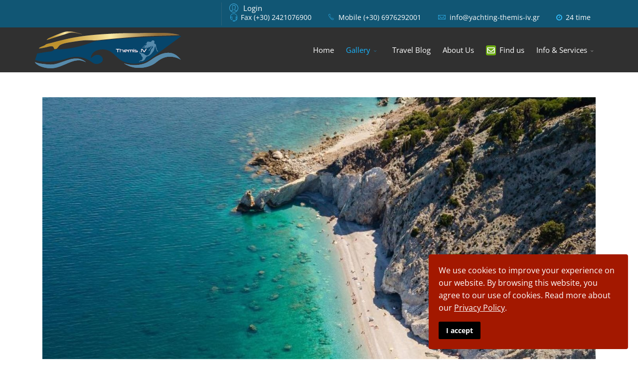

--- FILE ---
content_type: text/html; charset=utf-8
request_url: https://www.yachting-themis-iv.gr/gallery/nort-sporades
body_size: 7660
content:
<!DOCTYPE html><html xmlns="http://www.w3.org/1999/xhtml" xml:lang="en-gb" lang="en-gb" dir="ltr"><head><meta http-equiv="X-UA-Compatible" content="IE=edge"><meta name="viewport" content="width=device-width, initial-scale=1"><base href="https://www.yachting-themis-iv.gr/gallery/nort-sporades" /><meta http-equiv="content-type" content="text/html; charset=utf-8" /> <noscript><link type="text/css" media="all" href="https://www.yachting-themis-iv.gr/media/plg_speedcache/cache/css/sc_45c1de9aac2648778d722b90dc9218a1.css" rel="stylesheet" /><link type="text/css" media="all" href="https://www.yachting-themis-iv.gr/media/plg_speedcache/cache/css/sc_c1e1bbb124a15c0480674ae7a8eb90ae.css" rel="stylesheet" /><link type="text/css" media="all" href="https://www.yachting-themis-iv.gr/media/plg_speedcache/cache/css/sc_09099903c8c2096c61067e0dd6d8a80d.css" rel="stylesheet" /><link type="text/css" media="all" href="https://www.yachting-themis-iv.gr/media/plg_speedcache/cache/css/sc_876dbbabd7e53cb513f18441a546453c.css" rel="stylesheet" /><link type="text/css" media="all" href="https://www.yachting-themis-iv.gr/media/plg_speedcache/cache/css/sc_0b43f0fa903c766a3678faedbc8ef00f.css" rel="stylesheet" /><link type="text/css" media="all" href="https://www.yachting-themis-iv.gr/media/plg_speedcache/cache/css/sc_02bdfbb4e8a7572521ca983cda648465.css" rel="stylesheet" /><link type="text/css" media="all" href="https://www.yachting-themis-iv.gr/media/plg_speedcache/cache/css/sc_bab97ccc221d88a4709b3b3afec7035c.css" rel="stylesheet" /><link type="text/css" media="all" href="https://www.yachting-themis-iv.gr/media/plg_speedcache/cache/css/sc_aa754b1f19c7df490be4b958cf085e7c.css" rel="stylesheet" /><link type="text/css" media="all" href="https://www.yachting-themis-iv.gr/media/plg_speedcache/cache/css/sc_bc5061a2e3732cd7ac97b4557fc8f5ca.css" rel="stylesheet" /><link type="text/css" media="all" href="https://www.yachting-themis-iv.gr/media/plg_speedcache/cache/css/sc_3dc5a0cd7927f3846c5f914d9cee51fa.css" rel="stylesheet" /><link type="text/css" media="all" href="https://www.yachting-themis-iv.gr/media/plg_speedcache/cache/css/sc_54cd2a58e632debfae26703d92bb4448.css" rel="stylesheet" /><link type="text/css" media="all" href="https://www.yachting-themis-iv.gr/media/plg_speedcache/cache/css/sc_d41d8cd98f00b204e9800998ecf8427e.css" rel="stylesheet" /><link type="text/css" media="all" href="https://www.yachting-themis-iv.gr/media/plg_speedcache/cache/css/sc_2ea5ea22e8ab89b831bf11e15745764a.css" rel="stylesheet" /><link type="text/css" media="all" href="https://www.yachting-themis-iv.gr/media/plg_speedcache/cache/css/sc_d263c5bce7a3eda465e813727fa2a5fc.css" rel="stylesheet" /><link type="text/css" media="all" href="https://www.yachting-themis-iv.gr/media/plg_speedcache/cache/css/sc_c5e20a0542379b2a755a13fec736d018.css" rel="stylesheet" /><link type="text/css" media="all" href="https://www.yachting-themis-iv.gr/media/plg_speedcache/cache/css/sc_88b450c4ad2d4adc4f284b810c802467.css" rel="stylesheet" /><link type="text/css" media="all" href="https://www.yachting-themis-iv.gr/media/plg_speedcache/cache/css/sc_d8e6903fbdc1016cfc7500c85dd4dbfc.css" rel="stylesheet" /></noscript><title>Northen  Sporades - Greek Charter Yachts</title><link href="/images/logos/themis192.png" rel="shortcut icon" type="image/vnd.microsoft.icon" /><link href="https://www.yachting-themis-iv.gr/gallery/nort-sporades" rel="canonical" /><link href="https://www.yachting-themis-iv.gr/media/com_solidres/assets/css/font-awesome.min.css" rel="stylesheet" type="text/css" /><link href="https://www.yachting-themis-iv.gr/media/com_solidres/assets/css/jquery/themes/base/jquery-ui.min.css" rel="stylesheet" type="text/css" /><link href="/components/com_sppagebuilder/assets/css/animate.min.css" rel="stylesheet" type="text/css" /><link href="/components/com_sppagebuilder/assets/css/sppagebuilder.css" rel="stylesheet" type="text/css" /><link href="/components/com_sppagebuilder/assets/css/magnific-popup.css" rel="stylesheet" type="text/css" /><link href="/media/com_sppagebuilder/css/page-173.css" rel="stylesheet" type="text/css" /><link href="/plugins/system/jce/css/content.css?aa754b1f19c7df490be4b958cf085e7c" rel="stylesheet" type="text/css" /><link href="/templates/flex/css/bootstrap.min.css" rel="stylesheet" type="text/css" /><link href="/templates/flex/css/font-awesome.min.css" rel="stylesheet" type="text/css" /><link href="/templates/flex/css/legacy.css" rel="stylesheet" type="text/css" /><link href="/templates/flex/css/template.css" rel="stylesheet" type="text/css" /><link href="/templates/flex/css/presets/preset4.css" rel="stylesheet" type="text/css" class="preset" /><link href="/templates/flex/css/custom.css" rel="stylesheet" type="text/css" /><link href="/plugins/system/helix3/assets/css/pagebuilder.css" rel="stylesheet" type="text/css" /><link href="/plugins/system/spcookieconsent/assets/css/style.css" rel="stylesheet" type="text/css" /><style type="text/css">body.site {background-color:#ffffff;}body{font-family:Open Sans, sans-serif; font-size:15px; font-weight:normal; }h1{font-family:Raleway, sans-serif; font-size:40px; font-weight:200; }h2{font-family:Raleway, sans-serif; font-size:33px; font-weight:300; }h3{font-family:Raleway, sans-serif; font-size:27px; font-weight:normal; }h4{font-family:Raleway, sans-serif; font-size:23px; font-weight:normal; }h5{font-family:Raleway, sans-serif; font-size:20px; font-weight:500; }h6{font-family:Raleway, sans-serif; font-size:17px; font-weight:600; }.sp-megamenu-parent{font-family:Open Sans, sans-serif; font-size:15px; font-weight:normal; }#sp-top-bar-23a9e1{ background-color:#115674;color:#ffffff;padding:5px 0 4px; }#sp-top-bar-23a9e1 a{color:#ffffff;}#sp-top-bar-23a9e1 a:hover{color:#ff0000;}#sp-header{ background-color:#303030;color:#ffffff; }#sp-header a{color:#ffffff;}#sp-header a:hover{color:#23a9e1;}#sp-bottom{ background-color:#000000;padding:10px 0px; }#sp-footer{ background-color:#363839;color:#ffffff; }#sp-footer a{color:#ffffff;}#sp-footer a:hover{color:#ffffff;}.offcanvas-menu{}.offcanvas-menu ul li a{color: }.offcanvas-menu .offcanvas-inner .search input.inputbox{border-color: }#sp-header .top-search-wrapper .icon-top-wrapper,#sp-header .top-search-wrapper .icon-top-wrapper >i:before,.sp-megamenu-wrapper > .sp-megamenu-parent >li >a,.sp-megamenu-wrapper #offcanvas-toggler,#sp-header .modal-login-wrapper span,#sp-header .ap-my-account i.pe-7s-user,#sp-header .ap-my-account .info-text,#sp-header .mod-languages,.logo,#cart-menu,#cd-menu-trigger,.cd-cart,.cd-cart > i{height:90px;line-height:90px;}.total_products{top:calc(90px / 2 - 22px);}#sp-header,.transparent-wrapper{height:90px;}.transparent,.sticky-top{}#sp-header #sp-menu .sp-megamenu-parent >li >a,#sp-header #sp-menu .sp-megamenu-parent li .sp-dropdown >li >a,#sp-header .top-search-wrapper .icon-top-wrapper i,#sp-header #cd-menu-trigger i,#sp-header .cd-cart i,#sp-header .top-search-wrapper{}#sp-header #sp-menu .sp-dropdown .sp-dropdown-inner{}#sp-header #sp-menu .sp-dropdown .sp-dropdown-inner li.sp-menu-item >a,#sp-header #sp-menu .sp-dropdown .sp-dropdown-inner li.sp-menu-item.separator >a,#sp-header #sp-menu .sp-dropdown .sp-dropdown-inner li.sp-menu-item.separator >a:hover,#sp-header .sp-module-content ul li a,#sp-header .vm-menu .vm-title{}.sticky .logo,.sticky #cart-menu,.sticky #cd-menu-trigger,.sticky .cd-cart,.sticky .cd-cart >i,.sticky .menu-is-open >i,#sp-header.sticky .modal-login-wrapper span,#sp-header.sticky .ap-my-account i.pe-7s-user,#sp-header.sticky .ap-my-account .info-text,#sp-header.sticky .mod-languages,#sp-header.sticky .top-search-wrapper .icon-top-wrapper,#sp-header.sticky .top-search-wrapper .icon-top-wrapper >i:before,.sticky .sp-megamenu-wrapper > .sp-megamenu-parent >li >a,.sticky .sp-megamenu-wrapper #offcanvas-toggler,.sticky #sp-logo a.logo{ height:70px;line-height:70px; } .sticky .total_products{top: calc(70px / 2 - 22px);} .sticky .sticky__wrapper{ height:70px; -webkit-animation-name:fade-in-down;animation-name:fade-in-down;}.sticky .sticky__wrapper .sp-sticky-logo {height:70px;}.sticky.onepage .sticky__wrapper,.sticky.white .sticky__wrapper,.sticky.transparent .sticky__wrapper{} #sp-header.sticky #sp-menu .sp-megamenu-wrapper .sp-megamenu-parent >li >a,#sp-header.sticky .top-search-wrapper,#sp-header.sticky .top-search-wrapper .icon-top-wrapper i,#sp-header.sticky #cd-menu-trigger i,#sp-header.sticky .cd-cart i{;}#sp-header.sticky #sp-menu .sp-megamenu-wrapper .sp-megamenu-parent >li.active>a,#sp-header.sticky #sp-menu .sp-megamenu-wrapper .sp-megamenu-parent >li.current-item>a,#sp-header.sticky #sp-menu .sp-megamenu-wrapper .sp-megamenu-parent >li.sp-has-child.active>a,.sticky #offcanvas-toggler >i,.sticky #offcanvas-toggler >i:hover{color:;} /* Social icons */
ul.social-icons {
    list-style: none;
    padding: 0px;
    margin: 10px 0px 0px 0px;
    display: inline-block;
}
#sp-cookie-consent {background-color: #a31800; color: #ffffff; }#sp-cookie-consent a, #sp-cookie-consent a:hover, #sp-cookie-consent a:focus, #sp-cookie-consent a:active {color: #ffffff; }#sp-cookie-consent .sp-cookie-allow {background-color: #000000; color: #ffffff;}#sp-cookie-consent .sp-cookie-allow:hover, #sp-cookie-consent .sp-cookie-allow:active, #sp-cookie-consent .sp-cookie-allow:focus {color: #ffffff;}</style> <script type="application/json" class="joomla-script-options new">{"csrf.token":"6d101912978c3c8fe32d492724a57fbd","system.paths":{"root":"","base":""},"system.keepalive":{"interval":300000,"uri":"\/component\/ajax\/?format=json"}}</script> <script src="/media/jui/js/jquery.min.js?d74e018e3229b41aa6c9f79cbae95838" type="text/javascript"></script> <script src="/media/jui/js/jquery-noconflict.js?d74e018e3229b41aa6c9f79cbae95838" type="text/javascript"></script> <script src="/media/jui/js/jquery-migrate.min.js?d74e018e3229b41aa6c9f79cbae95838" type="text/javascript"></script> <script src="/media/jui/js/jquery.ui.core.min.js?d74e018e3229b41aa6c9f79cbae95838" type="text/javascript"></script> <script src="/media/com_solidres/assets/js/noconflict.js?dd0130726fdc9c02b413b7cc3ff3da96" type="text/javascript"></script> <script src="https://www.yachting-themis-iv.gr/media/com_solidres/assets/js/jquery/ui/jquery-ui.min.js" type="text/javascript"></script> <script src="/media/com_solidres/assets/js/site.min.js?dd0130726fdc9c02b413b7cc3ff3da96" type="text/javascript"></script> <script src="/media/com_solidres/assets/js/common.min.js?dd0130726fdc9c02b413b7cc3ff3da96" type="text/javascript"></script> <script src="https://www.yachting-themis-iv.gr/media/com_solidres/assets/js/jquery/external/jquery_cookie.js" type="text/javascript"></script> <script src="https://www.yachting-themis-iv.gr/media/com_solidres/assets/js/validate/jquery.validate.min.js" type="text/javascript"></script> <script src="https://www.yachting-themis-iv.gr/media/com_solidres/assets/js/validate/additional-methods.min.js" type="text/javascript"></script> <script src="/media/system/js/core.js?d74e018e3229b41aa6c9f79cbae95838" type="text/javascript"></script> <script src="/media/plg_solidres_channelmanager/assets/js/channelmanager.min.js?d41d8cd98f00b204e9800998ecf8427e" type="text/javascript"></script> <script src="/components/com_sppagebuilder/assets/js/jquery.parallax.js" type="text/javascript"></script> <script src="/components/com_sppagebuilder/assets/js/sppagebuilder.js" defer="defer" type="text/javascript"></script> <script src="/components/com_sppagebuilder/assets/js/jquery.magnific-popup.min.js" type="text/javascript"></script> <script src="/templates/flex/js/bootstrap.min.js" type="text/javascript"></script> <script src="/templates/flex/js/jquery.easing.min.js" type="text/javascript"></script> <script src="/templates/flex/js/main.js" type="text/javascript"></script> <script src="/plugins/system/spcookieconsent/assets/js/script.js" type="text/javascript"></script> <!--[if lt IE 9]><script src="/media/system/js/polyfill.event.js?d74e018e3229b41aa6c9f79cbae95838" type="text/javascript"></script><![endif]--> <script src="/media/system/js/keepalive.js?d74e018e3229b41aa6c9f79cbae95838" type="text/javascript"></script> <script type="text/javascript">(function() {
				Solidres.complextariff_base_url = "/plugins/solidres/complextariff//components/com_solidres";
		    })();
		
			(function() {
				Solidres.options.load({
					"Hub":1,
					"ChannelManager":1,
					"AutoScroll": 1,
					"AutoScrollTariff": 1,
					"RootURI": "https://www.yachting-themis-iv.gr/",
					"BaseURI": "https://www.yachting-themis-iv.gr/",
					"JVersion": "3"
				});
			})();	
				
			Solidres.jQuery.validator.setDefaults({
			    errorPlacement: function (error, element) {
			        if (element.parents("[data-fieldset-group]").length) {
			            error.insertAfter(element.parents("[data-fieldset-group]"));
			        } else {
			            error.insertAfter(element);
			        }
			    }
			});	
				
			Solidres.jQuery(function($) {	
				
				$.ajaxSetup({cache: true});
				$.getScript("//connect.facebook.net/en_GB/sdk.js", function(){
					FB.init({
						appId: "100011375138859",
						version: "v2.8"
					});						
				});
				
			});
		;(function ($) {
	$.ajaxSetup({
		headers: {
			'X-CSRF-Token': Joomla.getOptions('csrf.token')
		}
	});
})(jQuery);var sp_preloader = "0";var sp_offanimation = "default";var stickyHeaderVar = "1";var stickyHeaderAppearPoint = 250;jQuery(function($){ initTooltips(); $("body").on("subform-row-add", initTooltips); function initTooltips (event, container) { container = container || document;$(container).find(".hasTooltip").tooltip({"html": true,"container": "body"});} });</script> <meta property="og:title" content="Northen Sporades" /><meta property="og:type" content="website" /><meta property="og:url" content="https://www.yachting-themis-iv.gr/gallery/nort-sporades" /><meta property="fb:app_id" content="hostplus" /><meta property="og:site_name" content="Greek Charter Yachts" /><meta name="twitter:card" content="summary" /><meta name="twitter:site" content="Greek Charter Yachts" />  <script async src="https://www.googletagmanager.com/gtag/js?id=UA-8307004-51"></script> <script>window.dataLayer = window.dataLayer || [];
  function gtag(){dataLayer.push(arguments);}
  gtag('js', new Date());

  gtag('config', 'UA-8307004-51');</script>  <script async src="https://www.googletagmanager.com/gtag/js?id=UA-74293828-8"></script> <script>window.dataLayer = window.dataLayer || [];
  function gtag(){dataLayer.push(arguments);}
  gtag('js', new Date());

  gtag('config', 'UA-74293828-8');</script> <meta name="google-site-verification" content="rDEB6QG5AC7JIf-KiOjr5mYGH7H8hTestuQgGWWpfCU" /><meta name="google-site-verification" content="NcXHM8IRsc2spNH0Dtz1X1qeF780EKNZt6rhIW54dOw" /><link rel="manifest" href="/manifest.json"><link rel="apple-touch-icon" href="/images/logos/192X192.png"><link rel="apple-touch-icon-precomposed" type="imgage/png" sizes="57x57" href="/images/logos/512X512.png" /><link rel="apple-touch-icon-precomposed" type="imgage/png" sizes="114x114" href="/images/logos/114X114.png" /><link rel="apple-touch-icon-precomposed" type="imgage/png" sizes="144x144" href="/images/logos/144X144.png" /><link rel="apple-touch-icon-precomposed" type="imgage/png" sizes="192x192" href="/images/logos/192X192.png" /></head><body class="site com-sppagebuilder view-page no-layout no-task itemid-650 en-gb ltr sticky-header layout-fluid off-canvas-menu-init"><div class="body-wrapper off-canvas-menu-wrap"><div class="body-innerwrapper body_innerwrapper_overflow"><section id="sp-top-bar-23a9e1"><div class="container"><div class="row"><div id="sp-top2" class="col-xs-12 col-sm-6 col-md-12"><div class="sp-column pull-right"><div class="sp-module "><div class="sp-module-content"><div class="modal-login-wrapper"> <span class="top-divider"></span><div class="ap-modal-login" > <span class="ap-login"> <a href="#" role="button" data-toggle="modal" data-target="#login"> <i class="pe pe-7s-user"></i> <span class="info-content"> Login </span> </a> </span><div id="login" class="modal fade modal-login" tabindex="-1" role="dialog" aria-labelledby="myModalLabel" aria-hidden="true"><div class="modal-dialog"><div class="modal-content"><div class="modal-header"> <button type="button" class="close" data-dismiss="modal" aria-hidden="true"><i class="pe pe-7s-close-circle"></i></button><h2 class="title"><i class="pe pe-7s-user"></i>Log in</h2></div><div class="modal-body"><form action="/gallery/nort-sporades" method="post" id="modal-login-form" ><fieldset class="userdata"> <input id="modallgn-username" placeholder="Username" type="text" name="username" class="input-block-level" required="required"  /> <input id="modallgn-passwd" type="password" placeholder="Password" name="password" class="input-block-level" required="required" /><div class="clearfix"></div><div class="modlgn-remember remember-wrap"> <input id="modallgn-remember" type="checkbox" name="remember" class="inputbox" value="yes"/> <label for="modallgn-remember">Remember Me</label></div><div class="button-wrap pull-left"> <input type="submit" name="Submit" class="btn btn-primary" value="Log in" /></div><div class="forget-name-link pull-right"> Forgot <a href="/my-profile?view=remind"> Username</a> or <a href="/my-profile?view=reset"> Password</a> ?</div> <input type="hidden" name="option" value="com_users" /> <input type="hidden" name="task" value="user.login" /> <input type="hidden" name="return" value="aHR0cHM6Ly93d3cueWFjaHRpbmctdGhlbWlzLWl2LmdyL2dhbGxlcnkvbm9ydC1zcG9yYWRlcw==" /> <input type="hidden" name="6d101912978c3c8fe32d492724a57fbd" value="1" /></fieldset></form></div><div class="modal-footer"> New Here? <a href="/my-profile?view=registration"> Create an account </a></div></div></div></div></div></div></div></div><ul class="sp-contact-info"><li class="sp-contact-phone"><i class="pe pe-7s-headphones" aria-hidden="true"></i> <a href="tel:Fax(+30)2421076900">Fax (+30) 2421076900</a></li><li class="sp-contact-mobile"><i class="pe-7s-call" aria-hidden="true"></i> <a href="tel:Mobile(+30)6976292001">Mobile (+30) 6976292001</a></li><li class="sp-contact-email"><i class="pe pe-7s-mail" aria-hidden="true"></i> <span id="cloake227b2f0bc1f7d0bf827228c18d6611b">This email address is being protected from spambots. You need JavaScript enabled to view it.</span><script type='text/javascript'>document.getElementById('cloake227b2f0bc1f7d0bf827228c18d6611b').innerHTML = '';
				var prefix = '&#109;a' + 'i&#108;' + '&#116;o';
				var path = 'hr' + 'ef' + '=';
				var addye227b2f0bc1f7d0bf827228c18d6611b = '&#105;nf&#111;' + '&#64;';
				addye227b2f0bc1f7d0bf827228c18d6611b = addye227b2f0bc1f7d0bf827228c18d6611b + 'y&#97;cht&#105;ng-th&#101;m&#105;s-&#105;v' + '&#46;' + 'gr';
				var addy_texte227b2f0bc1f7d0bf827228c18d6611b = '&#105;nf&#111;' + '&#64;' + 'y&#97;cht&#105;ng-th&#101;m&#105;s-&#105;v' + '&#46;' + 'gr';document.getElementById('cloake227b2f0bc1f7d0bf827228c18d6611b').innerHTML += '<a ' + path + '\'' + prefix + ':' + addye227b2f0bc1f7d0bf827228c18d6611b + '\'>'+addy_texte227b2f0bc1f7d0bf827228c18d6611b+'<\/a>';</script></li><li class="sp-contact-time"><i class="fa fa-clock-o" aria-hidden="true"></i> 24 time</li></ul></div></div></div></div></section><header id="sp-header" class="flex"><div class="container"><div class="row"><div id="sp-logo" class="col-xs-10 col-sm-10 col-md-3"><div class="sp-column"><a class="logo" href="/"><img style="max-width:293px;max-height:74px;" class="sp-default-logo" src="/images/logos/tsopelas-logo-skafos2.png" alt="Greek Charter Yachts"><img style="max-width:293px;max-height:74px;" class="sp-retina-logo" src="/images/logos/tsopelas-logo-skafos770X195.png" alt="Greek Charter Yachts"></a></div></div><div id="sp-menu" class="col-xs-1 col-sm-1 col-md-9"><div class="sp-column"><div class="sp-megamenu-wrapper"> <a id="offcanvas-toggler" class="visible-sm visible-xs" href="#" aria-label="Menu"><i class="pe pe-7s-menu" aria-hidden="true" title="Menu"></i></a><ul class="sp-megamenu-parent menu-fade-down-fade-up hidden-sm hidden-xs"><li class="sp-menu-item"><a  href="/"  >Home</a></li><li class="sp-menu-item sp-has-child active"><a  href="#"  >Gallery</a><div class="sp-dropdown sp-dropdown-main sp-menu-right" style="width: 240px;"><div class="sp-dropdown-inner"><ul class="sp-dropdown-items"><li class="sp-menu-item"><a  href="/gallery/video"  >Video Gallery</a></li><li class="sp-menu-item"><a  href="/gallery/photo-images"  >Summer Picture</a></li><li class="sp-menu-item"><a  href="/gallery/gallery-yacht-themis-iv"  >Yacht Themis iv</a></li><li class="sp-menu-item"><a  href="/gallery/gallery-skiathos"  >Skiathos</a></li><li class="sp-menu-item"><a  href="/gallery/gallery-skopelos"  >Skopelos</a></li><li class="sp-menu-item"><a  href="/gallery/gallery-alonissos"  >Alonissos</a></li><li class="sp-menu-item"><a  href="/gallery/skyros"  >Skyros</a></li><li class="sp-menu-item"><a  href="/gallery/nort-evoia"  >North Evoia</a></li><li class="sp-menu-item current-item active"><a  href="/gallery/nort-sporades"  >Northen Sporades</a></li></ul></div></div></li><li class="sp-menu-item"><a  href="/blogs-page"  >Travel Blog</a></li><li class="sp-menu-item"><a  href="/about-us"  >About Us</a></li><li class="sp-menu-item"><a  href="/contact"  ><img src="/images/pagebuilder/icons/ajax-contact.png" alt="Find us" /><span class="image-title">Find us</span> </a></li><li class="sp-menu-item sp-has-child"><a  href="#"  >Info &amp; Services</a><div class="sp-dropdown sp-dropdown-main sp-menu-right" style="width: 240px;"><div class="sp-dropdown-inner"><ul class="sp-dropdown-items"><li class="sp-menu-item"><a  href="/info-services/weather-tourist-info"  >WEATHER &amp; TOURIST INFO</a></li><li class="sp-menu-item"><a  href="/info-services/port-office-authority"  >Port Office &amp; Authority</a></li><li class="sp-menu-item"><a  href="/info-services/charter-agreement"  >CHARTER AGREEMENT</a></li><li class="sp-menu-item"><a  href="/info-services/specifications-yacht"  >Specifications Yacht</a></li></ul></div></div></li></ul></div></div></div></div></div></header><section id="sp-page-title"><div class="row"><div id="sp-title" class="col-sm-12 col-md-12"><div class="sp-column"></div></div></div></section><section id="sp-main-body"><div class="row"><div id="sp-component" class="col-sm-12 col-md-12"><div class="sp-column "><div id="system-message-container"></div><div id="sp-page-builder" class="sp-page-builder  page-173"><div class="page-content"><section id="section-id-1573144929056" class="sppb-section" ><div class="sppb-row-container"><div class="sppb-row"><div class="sppb-col-md-12" id="column-wrap-id-1573144929055"><div id="column-id-1573144929055" class="sppb-column" ><div class="sppb-column-addons"><div id="sppb-addon-wrapper-1573322442551" class="sppb-addon-wrapper"><div id="sppb-addon-1573322442551" class="clearfix "     ><div class="sppb-addon sppb-addon-single-image sppb-text-center"><div class="sppb-addon-content"><div class="sppb-addon-single-image-container"><img class="sppb-img-responsive" src="/images/2019/11/09/lalaria_888.jpg" alt="Image" title="Image"></div></div></div></div></div><div id="sppb-addon-wrapper-1573144929059" class="sppb-addon-wrapper"><div id="sppb-addon-1573144929059" class="clearfix "     ><div class="sppb-addon sppb-addon-module "><div class="sppb-addon-content"><div class="custom"  > <a data-flickr-embed="true" href="https://www.flickr.com/photos/184817638@N06/galleries/72157711682582312" title="Nort Sporades"><img src="https://live.staticflickr.com/3134/3196686091_1c7ceec3ba_o.jpg" width="1600" height="1200" alt="Nort Sporades"></a><script async src="//embedr.flickr.com/assets/client-code.js" charset="utf-8"></script></div></div></div></div></div></div></div></div></div></div></section></div></div></div></div></div></section><section id="sp-bottom"><div class="row"><div id="sp-bottom1" class="col-sm-6 col-md-3"><div class="sp-column"><div class="sp-module "><div class="sp-module-content"><div class="custom"  ><p style="text-align: center;"><a href="/info-services/weather-tourist-info">WEATHER &amp; TOURIST INFO</a></p><p style="text-align: center;"><a href="/info-services/more-website">More Website</a></p><p style="text-align: center;"><span style="font-size: 8pt;"><a href="https://www.hotelpilio.gr/live-camera-%CF%87%CE%B1%CE%BD%CE%B9%CE%B1-%CF%80%CE%B7%CE%BB%CE%B9%CE%BF%CF%85/">Live Camera</a></span></p><p style="text-align: center;">&nbsp;</p></div></div></div></div></div><div id="sp-bottom2" class="col-sm-6 col-md-3"><div class="sp-column"><div class="sp-module "><div class="sp-module-content"><div class="custom"  ><p style="text-align: center;"><a href="/info-services/charter-agreement">CHARTER AGREEMENT</a></p><p style="text-align: center;"><a href="/info-services/port-office-authority">Port Office &amp; Authority</a></p><p style="text-align: center;"><a href="/travel-tips"><span style="font-size: 8pt;">Travel Tips</span></a></p></div></div></div></div></div><div id="sp-bottom3" class="col-sm-6 col-md-3"><div class="sp-column"><div class="sp-module "><div class="sp-module-content"><div class="custom"  ><p style="text-align: center;"><a href="/info-services/specifications-yacht">Specifications Yacht</a></p><p style="text-align: center;"><a href="/gdpr-privacy-policy">GDPR Privacy Policy</a></p></div></div></div></div></div><div id="sp-bottom4" class="col-sm-3 col-md-3"><div class="sp-column"><div class="sp-module "><div class="sp-module-content"><div class="custom"  ><p style="text-align: center;">Your Greek Partner</p><p style="text-align: center;"><a href="https://law-firm-1060.business.site/">Legal Services</a></p><p style="text-align: center;"><a href="/site-maps"><span style="font-size: 8pt;">Site Map</span></a></p></div></div></div></div></div></div></section><footer id="sp-footer"><div class="container"><div class="row"><div id="sp-footer1" class="col-sm-12 col-md-12"><div class="sp-column"><span class="sp-copyright"><p style="text-align: center;">© 2004 - 2026 All Rights Reserved. | Φιλοξενία &amp; Κατασκευή&nbsp;<a title="Visit HostPlus.gr" href="https://www.hostplus.gr" target="_blank" rel="noopener">HostPlus LTD</a></p><p><a title="Visit HostPlus.gr" href="https://www.hostplus.gr" target="_blank" rel="noopener"><img style="display: block; margin-left: auto; margin-right: auto;" src="https://www.hostplus.gr/whmlogos/logo-2010_25.png" alt="hostplus 35" /></a></p></span></div></div></div></div></footer></div></div><div class="offcanvas-menu"> <a href="#" class="close-offcanvas" aria-label="Close"><i class="fa fa-remove" aria-hidden="true"></i></a><div class="offcanvas-inner"><div class="sp-module "><div class="sp-module-content"><ul class="accordion-menu "><li class="item-101"><a href="/" > Home</a></li><li class="item-535 active deeper parent"><a href="#" > Gallery</a><span class="accordion-menu-toggler active-open" data-toggle="collapse" data-target="#collapse-menu-535-845"><i class="open-icon fa fa-angle-down"></i></span><ul class="collapse in" id="collapse-menu-535-845"><li class="item-497"><a href="/gallery/video" > Video Gallery</a></li><li class="item-534"><a href="/gallery/photo-images" > Summer Picture</a></li><li class="item-639"><a href="/gallery/gallery-yacht-themis-iv" > Yacht Themis iv</a></li><li class="item-642"><a href="/gallery/gallery-skiathos" > Skiathos</a></li><li class="item-643"><a href="/gallery/gallery-skopelos" > Skopelos</a></li><li class="item-644"><a href="/gallery/gallery-alonissos" > Alonissos</a></li><li class="item-645"><a href="/gallery/skyros" > Skyros</a></li><li class="item-646"><a href="/gallery/nort-evoia" > North Evoia</a></li><li class="item-650 current active"><a href="/gallery/nort-sporades" > Northen Sporades</a></li></ul></li><li class="item-527"><a href="/blogs-page" > Travel Blog</a></li><li class="item-496"><a href="/about-us" > About Us</a></li><li class="item-195"><a href="/contact" > <img src="/images/pagebuilder/icons/ajax-contact.png" alt="Find us" /><span class="image-title">Find us</span> </a></li><li class="item-587 deeper parent"><a href="#" > Info &amp; Services</a><span class="accordion-menu-toggler collapsed" data-toggle="collapse" data-target="#collapse-menu-587-845"><i class="open-icon fa fa-angle-down"></i></span><ul class="collapse" id="collapse-menu-587-845"><li class="item-591"><a href="/info-services/weather-tourist-info" > WEATHER &amp; TOURIST INFO</a></li><li class="item-590"><a href="/info-services/port-office-authority" > Port Office &amp; Authority</a></li><li class="item-588"><a href="/info-services/charter-agreement" > CHARTER AGREEMENT</a></li><li class="item-589"><a href="/info-services/specifications-yacht" > Specifications Yacht</a></li></ul></li></ul></div></div></div></div>  <script type="text/javascript">var Tawk_API=Tawk_API||{}, Tawk_LoadStart=new Date();
(function(){
var s1=document.createElement("script"),s0=document.getElementsByTagName("script")[0];
s1.async=true;
s1.src='https://embed.tawk.to/653b4c60a84dd54dc485bb67/1hdnq4mng';
s1.charset='UTF-8';
s1.setAttribute('crossorigin','*');
s0.parentNode.insertBefore(s1,s0);
})();</script> <div id="sp-cookie-consent" class="position-bottom_right"><div><div class="sp-cookie-consent-content">We use cookies to improve your experience on our website. By browsing this website, you agree to our use of cookies. Read more about our <a href="/gdpr-privacy-policy">Privacy Policy</a>.</div><div class="sp-cookie-consent-action"><a class="sp-cookie-close sp-cookie-allow" href="#">I accept</a></div></div></div><script data-cfasync='false'>function lCss(url,media) {var d=document;var l=d.createElement('link');l.rel='stylesheet';l.type='text/css';l.href=url;l.media=media;aoin=d.getElementsByTagName('noscript')[0];aoin.parentNode.insertBefore(l,aoin.nextSibling);}function deferredCSS() {lCss('https://www.yachting-themis-iv.gr/media/plg_speedcache/cache/css/sc_45c1de9aac2648778d722b90dc9218a1.css','all');lCss('https://www.yachting-themis-iv.gr/media/plg_speedcache/cache/css/sc_c1e1bbb124a15c0480674ae7a8eb90ae.css','all');lCss('https://www.yachting-themis-iv.gr/media/plg_speedcache/cache/css/sc_09099903c8c2096c61067e0dd6d8a80d.css','all');lCss('https://www.yachting-themis-iv.gr/media/plg_speedcache/cache/css/sc_876dbbabd7e53cb513f18441a546453c.css','all');lCss('https://www.yachting-themis-iv.gr/media/plg_speedcache/cache/css/sc_0b43f0fa903c766a3678faedbc8ef00f.css','all');lCss('https://www.yachting-themis-iv.gr/media/plg_speedcache/cache/css/sc_02bdfbb4e8a7572521ca983cda648465.css','all');lCss('https://www.yachting-themis-iv.gr/media/plg_speedcache/cache/css/sc_bab97ccc221d88a4709b3b3afec7035c.css','all');lCss('https://www.yachting-themis-iv.gr/media/plg_speedcache/cache/css/sc_aa754b1f19c7df490be4b958cf085e7c.css','all');lCss('https://www.yachting-themis-iv.gr/media/plg_speedcache/cache/css/sc_bc5061a2e3732cd7ac97b4557fc8f5ca.css','all');lCss('https://www.yachting-themis-iv.gr/media/plg_speedcache/cache/css/sc_3dc5a0cd7927f3846c5f914d9cee51fa.css','all');lCss('https://www.yachting-themis-iv.gr/media/plg_speedcache/cache/css/sc_54cd2a58e632debfae26703d92bb4448.css','all');lCss('https://www.yachting-themis-iv.gr/media/plg_speedcache/cache/css/sc_d41d8cd98f00b204e9800998ecf8427e.css','all');lCss('https://www.yachting-themis-iv.gr/media/plg_speedcache/cache/css/sc_2ea5ea22e8ab89b831bf11e15745764a.css','all');lCss('https://www.yachting-themis-iv.gr/media/plg_speedcache/cache/css/sc_d263c5bce7a3eda465e813727fa2a5fc.css','all');lCss('https://www.yachting-themis-iv.gr/media/plg_speedcache/cache/css/sc_c5e20a0542379b2a755a13fec736d018.css','all');lCss('https://www.yachting-themis-iv.gr/media/plg_speedcache/cache/css/sc_88b450c4ad2d4adc4f284b810c802467.css','all');lCss('https://www.yachting-themis-iv.gr/media/plg_speedcache/cache/css/sc_d8e6903fbdc1016cfc7500c85dd4dbfc.css','all');}if(window.addEventListener){window.addEventListener('DOMContentLoaded',deferredCSS,false);}else{window.onload = deferredCSS;}window.onload = function() {}</script><!-- Cache generated by Speedcache extension from JoomUnited. See https://www.joomunited.com/products/speed-cache --></body></html>

--- FILE ---
content_type: text/css
request_url: https://www.yachting-themis-iv.gr/media/com_sppagebuilder/css/page-173.css
body_size: -86
content:
.sp-page-builder .page-content #section-id-1573144929056{padding:50px 0px 50px 0px;margin:0px 0px 0px 0px;}#column-id-1573144929055{box-shadow:0 0 0 0 #fff;}#sppb-addon-wrapper-1573322442551 {margin:0px 0px 30px 0px;}#sppb-addon-1573322442551 {box-shadow:0 0 0 0 #ffffff;}@media (min-width:768px) and (max-width:991px) {#sppb-addon-wrapper-1573322442551 {margin-top:0px;margin-right:0px;margin-bottom:20px;margin-left:0px;}}@media (max-width:767px) {#sppb-addon-wrapper-1573322442551 {margin-top:0px;margin-right:0px;margin-bottom:10px;margin-left:0px;}}#sppb-addon-wrapper-1573144929059 {margin:0px 0px 30px 0px;}#sppb-addon-1573144929059 {box-shadow:0 0 0 0 #ffffff;}@media (min-width:768px) and (max-width:991px) {#sppb-addon-wrapper-1573144929059 {margin-top:0px;margin-right:0px;margin-bottom:20px;margin-left:0px;}}@media (max-width:767px) {#sppb-addon-wrapper-1573144929059 {margin-top:0px;margin-right:0px;margin-bottom:10px;margin-left:0px;}}

--- FILE ---
content_type: text/css
request_url: https://www.yachting-themis-iv.gr/media/plg_speedcache/cache/css/sc_bab97ccc221d88a4709b3b3afec7035c.css
body_size: -101
content:
.sp-page-builder .page-content #section-id-1573144929056{padding:50px 0;margin:0}#column-id-1573144929055{box-shadow:0 0 0 0 #fff}#sppb-addon-wrapper-1573322442551{margin:0 0 30px}#sppb-addon-1573322442551{box-shadow:0 0 0 0 #fff}@media (min-width:768px) and (max-width:991px){#sppb-addon-wrapper-1573322442551{margin-top:0;margin-right:0;margin-bottom:20px;margin-left:0}}@media (max-width:767px){#sppb-addon-wrapper-1573322442551{margin-top:0;margin-right:0;margin-bottom:10px;margin-left:0}}#sppb-addon-wrapper-1573144929059{margin:0 0 30px}#sppb-addon-1573144929059{box-shadow:0 0 0 0 #fff}@media (min-width:768px) and (max-width:991px){#sppb-addon-wrapper-1573144929059{margin-top:0;margin-right:0;margin-bottom:20px;margin-left:0}}@media (max-width:767px){#sppb-addon-wrapper-1573144929059{margin-top:0;margin-right:0;margin-bottom:10px;margin-left:0}}

--- FILE ---
content_type: text/css
request_url: https://www.yachting-themis-iv.gr/media/plg_speedcache/cache/css/sc_2ea5ea22e8ab89b831bf11e15745764a.css
body_size: 6456
content:
.major_color_bckg-100{background-color:#039ae0}.major_color_bckg-90{background-color:rgba(3,154,224,.9)}.major_color_bckg-80{background-color:rgba(3,154,224,.8)}.major_color_bckg-70{background-color:rgba(3,154,224,.7)}.major_color_bckg-60{background-color:rgba(3,154,224,.6)}.major_color_bckg-50{background-color:rgba(3,154,224,.5)}.major_color_bckg-40{background-color:rgba(3,154,224,.4)}.major_color_bckg-30{background-color:rgba(3,154,224,.3)}.major_color_bckg-20{background-color:rgba(3,154,224,.2)}.major_color_bckg-10{background-color:rgba(3,154,224,.1)}.black_bckg-90{background-color:rgba(0,0,0,.9)}.black_bckg-80{background-color:rgba(0,0,0,.8)}.black_bckg-70{background-color:rgba(0,0,0,.7)}.black_bckg-60{background-color:rgba(0,0,0,.6)}.black_bckg-50{background-color:rgba(0,0,0,.5)}.black_bckg-40{background-color:rgba(0,0,0,.4)}.black_bckg-30{background-color:rgba(0,0,0,.3)}.black_bckg-20{background-color:rgba(0,0,0,.2)}.black_bckg-10{background-color:rgba(0,0,0,.1)}.white_bckg-90{background-color:rgba(255,255,255,.9)}.white_bckg-80{background-color:rgba(255,255,255,.8)}.white_bckg-70{background-color:rgba(255,255,255,.7)}.white_bckg-60{background-color:rgba(255,255,255,.6)}.white_bckg-50{background-color:rgba(255,255,255,.5)}.white_bckg-40{background-color:rgba(255,255,255,.4)}.white_bckg-30{background-color:rgba(255,255,255,.3)}.white_bckg-20{background-color:rgba(255,255,255,.2)}.white_bckg-10{background-color:rgba(255,255,255,.1)}.black-inset-shadow-50{box-shadow:inset 0 0 150px rgba(0,0,0,.5)}.black-inset-shadow-40{box-shadow:inset 0 0 150px rgba(0,0,0,.4)}.black-inset-shadow-30{box-shadow:inset 0 0 150px rgba(0,0,0,.3)}.black-inset-shadow-20{box-shadow:inset 0 0 150px rgba(0,0,0,.2)}.black-inset-shadow-10{box-shadow:inset 0 0 150px rgba(0,0,0,.1)}.white-inset-shadow-50{box-shadow:inset 0 0 150px rgba(255,255,255,.5)}.white-inset-shadow-40{box-shadow:inset 0 0 150px rgba(255,255,255,.4)}.white-inset-shadow-30{box-shadow:inset 0 0 150px rgba(255,255,255,.3)}.white-inset-shadow-20{box-shadow:inset 0 0 150px rgba(255,255,255,.2)}.white-inset-shadow-10{box-shadow:inset 0 0 150px rgba(255,255,255,.1)}.major_color{color:#039ae0 !important}.white_color{color:#fff}.text_color{color:#000}.major_color-lighten-10{color:#1ab4fc}.major_color-lighten-20{color:#4cc5fd}.major_color-lighten-30{color:#7fd5fd}.gray-shadow-50{box-shadow:0 0 50px rgba(85,85,85,.5)}.gray-shadow-40{box-shadow:0 0 40px rgba(128,128,128,.4)}.gray-shadow-30{box-shadow:0 0 30px rgba(128,128,128,.3)}.gray-shadow-20{box-shadow:0 0 20px rgba(128,128,128,.3)}.gray-shadow-10{box-shadow:0 0 10px rgba(128,128,128,.3)}.transparent{background:0 0}#sp-header.onepage .sp-megamenu-parent li.active a{color:#039ae0;border-bottom:2px solid #039ae0}#sp-header.onepage .sp-megamenu-parent li.active:first-child>a.page-scroll{color:#039ae0;border-bottom:2px solid #039ae0}#sp-header.onepage .sp-megamenu-parent ul li a{border-bottom-width:0 !important;border-right:2px solid transparent;border-radius:0 !important}#sp-header.onepage .sp-megamenu-parent ul li a:hover{color:#039ae0;background:0 0}#sp-header.onepage .sp-megamenu-parent ul li.active a{border-right:2px solid #039ae0}#sp-header #sp-menu .sp-megamenu-parent>li.current-item.active>a,#sp-header #sp-menu .sp-megamenu-parent>li.sp-has-child.active>a{color:#1ab4fc}#sp-header #sp-menu .sp-megamenu-parent .sp-dropdown li.sp-menu-item.current-item>a,#sp-header #sp-menu .sp-megamenu-parent .sp-dropdown li.sp-menu-item.current-item.active>a,#sp-header #sp-menu .sp-megamenu-parent .sp-dropdown li.sp-menu-item.current-item.active:hover>a,#sp-header #sp-menu .sp-megamenu-parent .sp-dropdown li.sp-menu-item a:hover{color:#fff;background-color:#039ae0;background-color:rgba(3,154,224,.8)}#sp-header #sp-menu .sp-megamenu-parent .sp-dropdown li.sp-menu-item.separator>a,#sp-header #sp-menu .sp-megamenu-parent .sp-dropdown li.sp-menu-item.separator>a:hover{background:0 0 !important;border-bottom:1px solid rgba(0,0,0,.15);box-shadow:0 1px 0px rgba(250,250,250,.15)}#sp-header #sp-menu .sp-megamenu-parent .sp-dropdown li.sp-menu-item.separator.active>a,#sp-header #sp-menu .sp-megamenu-parent .sp-dropdown li.sp-menu-item.separator.active>a:hover{background:0 0}#sp-header .top-search-wrapper .searchwrapper{box-shadow:0 0 0 6px rgba(3,154,224,.5)}#sp-header #cart-menu{padding:0}#sp-header #cart-menu #cd-menu-trigger .empty_basket,#sp-header #cart-menu #cd-menu-trigger .items-added,#sp-header #cart-menu .cd-cart .empty_basket,#sp-header #cart-menu .cd-cart .items-added{background-color:#039ae0}#sp-header #cart-menu #cd-menu-trigger.menu-is-open>i,#sp-header #cart-menu .cd-cart.menu-is-open>i{font-size:30px}#sp-header #cart-menu.shopping-menu-is-open #cd-menu-trigger>i,#sp-header #cart-menu.shopping-menu-is-open .cd-cart>i{background-color:rgba(51,51,51,.75)}#sp-header #cart-menu.shopping-menu-is-open #cd-menu-trigger.menu-is-open .total_products,#sp-header #cart-menu.shopping-menu-is-open .cd-cart.menu-is-open .total_products{right:27px;font-size:11px;line-height:18px;height:18px;width:18px}#sp-header.color #sp-menu .sp-megamenu-parent .sp-dropdown .sp-dropdown-inner{background:rgba(3,154,224,.85)}#sp-header.color #sp-menu .sp-megamenu-parent .sp-dropdown .sp-dropdown-inner li.sp-menu-item.current-item>a,#sp-header.color #sp-menu .sp-megamenu-parent .sp-dropdown .sp-dropdown-inner li.sp-menu-item a:hover{background-color:#02557b;background-color:rgba(0,0,0,.25)}.overflow-hidden{overflow-x:hidden}.sp-module ul.accordion-menu>li .offcanvas-menu-toggler .close-icon{color:#039ae0}.sp-module ul.accordion-menu li.current>a{color:#039ae0}.nav.menu li.current>a{color:#039ae0}.close-offcanvas:hover{border:1px solid #039ae0;color:#039ae0}.full-screen .offcanvas-menu,.full-screen-off-canvas-ftop .offcanvas-menu{margin-bottom:10vh}.full-screen .offcanvas-menu .search input,.full-screen-off-canvas-ftop .offcanvas-menu .search input{height:44px}.full-screen .offcanvas-menu .flex-search:before,.full-screen-off-canvas-ftop .offcanvas-menu .flex-search:before{line-height:44px}.full-screen .offcanvas-menu ul li ul li.separator.deeper .offcanvas-menu-toggler,.full-screen-off-canvas-ftop .offcanvas-menu ul li ul li.separator.deeper .offcanvas-menu-toggler{padding:5px 15px;line-height:18px}.full-screen .offcanvas-menu ul li ul li.separator.deeper .offcanvas-menu-toggler .open-icon,.full-screen .offcanvas-menu ul li ul li.separator.deeper .offcanvas-menu-toggler .close-icon,.full-screen-off-canvas-ftop .offcanvas-menu ul li ul li.separator.deeper .offcanvas-menu-toggler .open-icon,.full-screen-off-canvas-ftop .offcanvas-menu ul li ul li.separator.deeper .offcanvas-menu-toggler .close-icon{font-size:16px}.slide-top-menu .offcanvas-menu{margin-bottom:10vh;box-shadow:-1px 0 15px rgba(0,0,0,.3)}.slide-top-menu .offcanvas-menu .separator,.slide-top-menu .offcanvas-menu .nav-header{color:#b3b3b3}.new-look .offcanvas-menu{box-shadow:-1px 0 15px rgba(0,0,0,.3)}.new-look .offcanvas-menu .sp-module ul>li .separator,.new-look .offcanvas-menu .sp-module ul>li .nav-header{color:#999}.new-look .offcanvas-menu .sp-module ul>li .offcanvas-menu-toggler:before{background:#039ae0 none repeat scroll 0 0}.new-look .offcanvas-menu .sp-module ul>li .offcanvas-menu-toggler:after{background:#039ae0 none repeat scroll 0 0}.new-look .offcanvas-menu .sp-module ul>li .offcanvas-menu-toggler.collapsed:before{background:#eee none repeat scroll 0 0}.new-look .offcanvas-menu .sp-module ul>li .offcanvas-menu-toggler.collapsed:after{background:#eee none repeat scroll 0 0}.new-look .offcanvas-menu .sp-module ul>li.active .offcanvas-menu-toggler:before{background:#039ae0 none repeat scroll 0 0}.new-look .offcanvas-menu .sp-module ul>li.active .offcanvas-menu-toggler:after{background:#039ae0 none repeat scroll 0 0}a{color:#039ae0}a:hover{color:#0277ae}.article-info>dt>i,.article-info>dt>span.fa,.article-info>dd>i,.article-info>dd>span.fa{color:#1ab4fc}.article-info>dt .voting-symbol span.star,.article-info>dd .voting-symbol span.star{color:#1ab4fc}.article-info>dt .sp-rating span.star:hover:before,.article-info>dt .sp-rating span.star:hover~span.star:before,.article-info>dd .sp-rating span.star:hover:before,.article-info>dd .sp-rating span.star:hover~span.star:before{color:#0389c7}.article-info>dt .ajax-loader:before,.article-info>dd .ajax-loader:before{color:#0277ae}#offcanvas-toggler>i{color:#1ab4fc}#offcanvas-toggler>i:hover{color:#039ae0}.sp-pre-loader{background:rgba(255,255,255,.64)}.sp-pre-loader .sp-loader-clock{border:3px solid #edbf05}.sp-pre-loader .sp-loader-clock:after{background-color:#edbf05}.sp-pre-loader .sp-loader-clock:before{background-color:#edbf05}.sp-pre-loader .sp-loader-circle{border:4px solid rgba(237,191,5,.4)}.sp-pre-loader .sp-loader-circle:after{border-top-color:#edbf05}.sp-pre-loader .loader-flip:after{background-color:rgba(237,191,5,.8)}.sp-pre-loader .sp-loader-bubble-loop{background-color:#edbf05}.sp-pre-loader .sp-loader-bubble-loop:before{background-color:rgba(237,191,5,.5)}.sp-pre-loader .sp-loader-bubble-loop:after{background-color:rgba(237,191,5,.5)}.sp-pre-loader .circle-two>span,.sp-pre-loader .circle-two>span:before,.sp-pre-loader .circle-two>span:after{border:2px solid #edbf05}.sp-pre-loader .wave-two li{background-color:#edbf05}.sp-pre-loader .sp-loader-audio-wave{background:linear-gradient(#edbf05,#edbf05) 0 50%,linear-gradient(#edbf05,#edbf05) .625em 50%,linear-gradient(#edbf05,#edbf05) 1.25em 50%,linear-gradient(#edbf05,#edbf05) 1.875em 50%,linear-gradient(#edbf05,#edbf05) 2.5em 50%}.sp-pre-loader .sp-loader-with-logo .line{background:#edbf05}.btn-primary,.button,.btn-readmore,.sppb-btn-primary,.vm-button-correct{border-color:#155c7a;background-color:#155c7a;color:#fff;outline:0}.btn-primary:hover,.btn-primary:focus,.button:hover,.button:focus,.btn-readmore:hover,.btn-readmore:focus,.sppb-btn-primary:hover,.sppb-btn-primary:focus,.vm-button-correct:hover,.vm-button-correct:focus{border-color:#026695;background-color:#038ccc;color:#fff}.btn-primary.sppb-btn-outline,.button.sppb-btn-outline,.btn-readmore.sppb-btn-outline,.sppb-btn-primary.sppb-btn-outline,.vm-button-correct.sppb-btn-outline{border:2px solid #039ae0;color:inherit;background-color:transparent}.btn-primary.sppb-btn-round.focus,.btn-primary.sppb-btn-round.active,.btn-primary.sppb-btn-round:focus,.btn-primary.sppb-btn-round:active,.btn-primary.sppb-btn-outline:hover,.btn-primary.sppb-btn-outline.focus,.btn-primary.sppb-btn-outline.active,.btn-primary.sppb-btn-outline:focus,.btn-primary.sppb-btn-outline:active,.btn-primary.open>.dropdown-toggle.sppb-btn-outline,.button.sppb-btn-round.focus,.button.sppb-btn-round.active,.button.sppb-btn-round:focus,.button.sppb-btn-round:active,.button.sppb-btn-outline:hover,.button.sppb-btn-outline.focus,.button.sppb-btn-outline.active,.button.sppb-btn-outline:focus,.button.sppb-btn-outline:active,.button.open>.dropdown-toggle.sppb-btn-outline,.btn-readmore.sppb-btn-round.focus,.btn-readmore.sppb-btn-round.active,.btn-readmore.sppb-btn-round:focus,.btn-readmore.sppb-btn-round:active,.btn-readmore.sppb-btn-outline:hover,.btn-readmore.sppb-btn-outline.focus,.btn-readmore.sppb-btn-outline.active,.btn-readmore.sppb-btn-outline:focus,.btn-readmore.sppb-btn-outline:active,.btn-readmore.open>.dropdown-toggle.sppb-btn-outline,.sppb-btn-primary.sppb-btn-round.focus,.sppb-btn-primary.sppb-btn-round.active,.sppb-btn-primary.sppb-btn-round:focus,.sppb-btn-primary.sppb-btn-round:active,.sppb-btn-primary.sppb-btn-outline:hover,.sppb-btn-primary.sppb-btn-outline.focus,.sppb-btn-primary.sppb-btn-outline.active,.sppb-btn-primary.sppb-btn-outline:focus,.sppb-btn-primary.sppb-btn-outline:active,.sppb-btn-primary.open>.dropdown-toggle.sppb-btn-outline,.vm-button-correct.sppb-btn-round.focus,.vm-button-correct.sppb-btn-round.active,.vm-button-correct.sppb-btn-round:focus,.vm-button-correct.sppb-btn-round:active,.vm-button-correct.sppb-btn-outline:hover,.vm-button-correct.sppb-btn-outline.focus,.vm-button-correct.sppb-btn-outline.active,.vm-button-correct.sppb-btn-outline:focus,.vm-button-correct.sppb-btn-outline:active,.vm-button-correct.open>.dropdown-toggle.sppb-btn-outline{background-color:rgba(3,154,224,.9) !important;border-color:rgba(0,0,0,.2) !important;color:#fff;outline:0}.btn-primary.sppb-btn-3d,.button.sppb-btn-3d,.btn-readmore.sppb-btn-3d,.sppb-btn-primary.sppb-btn-3d,.vm-button-correct.sppb-btn-3d{border-bottom-color:rgba(0,0,0,.25)}.btn-primary.sppb-btn-3d:hover,.btn-primary.sppb-btn-3d:focus,.button.sppb-btn-3d:hover,.button.sppb-btn-3d:focus,.btn-readmore.sppb-btn-3d:hover,.btn-readmore.sppb-btn-3d:focus,.sppb-btn-primary.sppb-btn-3d:hover,.sppb-btn-primary.sppb-btn-3d:focus,.vm-button-correct.sppb-btn-3d:hover,.vm-button-correct.sppb-btn-3d:focus{background:rgba(3,154,224,.95);border-bottom-color:rgba(0,0,0,.3)}.btn-primary.sppb-btn-3d:focus,.btn-primary.sppb-btn-3d.focus,.btn-primary.sppb-btn-3d:active,.btn-primary.sppb-btn-3d.active,.btn-primary.open>.dropdown-toggle.sppb-btn-3d,.button.sppb-btn-3d:focus,.button.sppb-btn-3d.focus,.button.sppb-btn-3d:active,.button.sppb-btn-3d.active,.button.open>.dropdown-toggle.sppb-btn-3d,.btn-readmore.sppb-btn-3d:focus,.btn-readmore.sppb-btn-3d.focus,.btn-readmore.sppb-btn-3d:active,.btn-readmore.sppb-btn-3d.active,.btn-readmore.open>.dropdown-toggle.sppb-btn-3d,.sppb-btn-primary.sppb-btn-3d:focus,.sppb-btn-primary.sppb-btn-3d.focus,.sppb-btn-primary.sppb-btn-3d:active,.sppb-btn-primary.sppb-btn-3d.active,.sppb-btn-primary.open>.dropdown-toggle.sppb-btn-3d,.vm-button-correct.sppb-btn-3d:focus,.vm-button-correct.sppb-btn-3d.focus,.vm-button-correct.sppb-btn-3d:active,.vm-button-correct.sppb-btn-3d.active,.vm-button-correct.open>.dropdown-toggle.sppb-btn-3d{background:#03abf9}.sppb-btn-default,.btn.sppb-btn-default{background-color:rgba(255,255,255,.75);border-color:#666;color:#666}.sppb-btn-default:hover,.sppb-btn-default:focus,.btn.sppb-btn-default:hover,.btn.sppb-btn-default:focus{background-color:rgba(255,255,255,.95);border-color:#039ae0;color:#039ae0}.sppb-btn-default.sppb-btn-outline,.btn.sppb-btn-default.sppb-btn-outline{border:2px solid #666;color:inherit;background-color:transparent}.sppb-btn-default.sppb-btn-outline:hover,.sppb-btn-default.sppb-btn-outline.focus,.sppb-btn-default.sppb-btn-outline.active,.sppb-btn-default.sppb-btn-outline:focus,.sppb-btn-default.sppb-btn-outline:active,.sppb-btn-default.open>.dropdown-toggle.sppb-btn-outline,.btn.sppb-btn-default.sppb-btn-outline:hover,.btn.sppb-btn-default.sppb-btn-outline.focus,.btn.sppb-btn-default.sppb-btn-outline.active,.btn.sppb-btn-default.sppb-btn-outline:focus,.btn.sppb-btn-default.sppb-btn-outline:active,.btn.sppb-btn-default.open>.dropdown-toggle.sppb-btn-outline{background-color:transparent !important;color:#0277ae;border:2px solid #039ae0 !important;box-shadow:none}.sppb-btn-default.sppb-btn-3d,.btn.sppb-btn-default.sppb-btn-3d{border-bottom-color:#666}.sppb-btn-default.sppb-btn-3d:hover,.sppb-btn-default.sppb-btn-3d:focus,.btn.sppb-btn-default.sppb-btn-3d:hover,.btn.sppb-btn-default.sppb-btn-3d:focus{background-color:transparent;color:#0277ae;border-bottom-color:#039ae0}.sppb-btn-default.sppb-btn-3d:active,.sppb-btn-default.sppb-btn-3d.active,.sppb-btn-default.open>.dropdown-toggle.sppb-btn-3d,.btn.sppb-btn-default.sppb-btn-3d:active,.btn.sppb-btn-default.sppb-btn-3d.active,.btn.sppb-btn-default.open>.dropdown-toggle.sppb-btn-3d{border-bottom:2px solid #039ae0;background-color:transparent}.btn-link,.sppb-btn-link{color:#1ab4fc}.btn-link:hover,.btn-link:focus,.sppb-btn-link:hover,.sppb-btn-link:focus{color:#039ae0;text-decoration:none}.btn-readmore{color:#fff}.btn-readmore:hover,.btn-readmore:focus{color:#fff}.btn-dark,.sppb-btn-dark{color:#fff;border-color:#4d4d4d;background-color:rgba(51,51,51,.72)}.btn-dark:hover,.btn-dark:focus,.sppb-btn-dark:hover,.sppb-btn-dark:focus{color:#eee;border-color:#333;background-color:#424242;background-color:rgba(51,51,51,.87)}.btn-dark.sppb-btn-outline,.sppb-btn-dark.sppb-btn-outline{border-color:#333}.btn-dark.sppb-btn-outline:hover,.btn-dark.sppb-btn-outline.focus,.btn-dark.sppb-btn-outline.active,.btn-dark.sppb-btn-outline:focus,.btn-dark.sppb-btn-outline:active,.btn-dark.open>.dropdown-toggle.sppb-btn-outline,.sppb-btn-dark.sppb-btn-outline:hover,.sppb-btn-dark.sppb-btn-outline.focus,.sppb-btn-dark.sppb-btn-outline.active,.sppb-btn-dark.sppb-btn-outline:focus,.sppb-btn-dark.sppb-btn-outline:active,.sppb-btn-dark.open>.dropdown-toggle.sppb-btn-outline{color:#eee;border-color:#333;background-color:#535353;background-color:rgba(51,51,51,.8)}.btn-dark.sppb-btn-3d,.btn-dark.sppb-btn-3d:hover,.btn-dark.sppb-btn-3d.focus,.btn-dark.sppb-btn-3d:focus,.btn-dark.sppb-btn-3d:active,.btn-dark.sppb-btn-3d.active,.btn-dark.open>.dropdown-toggle.sppb-btn-3d,.sppb-btn-dark.sppb-btn-3d,.sppb-btn-dark.sppb-btn-3d:hover,.sppb-btn-dark.sppb-btn-3d.focus,.sppb-btn-dark.sppb-btn-3d:focus,.sppb-btn-dark.sppb-btn-3d:active,.sppb-btn-dark.sppb-btn-3d.active,.sppb-btn-dark.open>.dropdown-toggle.sppb-btn-3d{border-bottom-color:#262626}.btn-light,.sppb-btn-light{color:#f5f5f5;border-color:#f5f5f5;border-color:rgba(255,255,255,.77);background-color:rgba(255,255,255,.05)}.btn-light:hover,.btn-light:focus,.sppb-btn-light:hover,.sppb-btn-light:focus{border-color:#fff;color:#fff;background-color:rgba(255,255,255,.15)}.btn-light.sppb-btn-outline,.sppb-btn-light.sppb-btn-outline{color:#f5f5f5;border-color:#f5f5f5;border-color:rgba(255,255,255,.77)}.btn-light.sppb-btn-outline:hover,.btn-light.sppb-btn-outline.focus,.btn-light.sppb-btn-outline:focus,.btn-light.sppb-btn-outline:active,.btn-light.sppb-btn-outline.active,.btn-light.open>.dropdown-toggle.sppb-btn-outline,.sppb-btn-light.sppb-btn-outline:hover,.sppb-btn-light.sppb-btn-outline.focus,.sppb-btn-light.sppb-btn-outline:focus,.sppb-btn-light.sppb-btn-outline:active,.sppb-btn-light.sppb-btn-outline.active,.sppb-btn-light.open>.dropdown-toggle.sppb-btn-outline{border-color:#fff;color:#fff}.btn-light.sppb-btn-3d,.sppb-btn-light.sppb-btn-3d{border-bottom-color:rgba(255,255,255,.77)}.btn-light.sppb-btn-3d:hover,.btn-light.sppb-btn-3d.focus,.btn-light.sppb-btn-3d:focus,.btn-light.sppb-btn-3d:active,.btn-light.sppb-btn-3d.active,.btn-light.open>.dropdown-toggle.sppb-btn-3d,.sppb-btn-light.sppb-btn-3d:hover,.sppb-btn-light.sppb-btn-3d.focus,.sppb-btn-light.sppb-btn-3d:focus,.sppb-btn-light.sppb-btn-3d:active,.sppb-btn-light.sppb-btn-3d.active,.sppb-btn-light.open>.dropdown-toggle.sppb-btn-3d{border-bottom-color:#fff}.btn-flex,.sppb-btn-flex{color:#fff;border-color:#4cc5fd;background-color:rgba(255,255,255,.25);box-shadow:0 2px 5px rgba(0,0,0,.15)}.btn-flex:hover,.btn-flex:focus,.sppb-btn-flex:hover,.sppb-btn-flex:focus{border-color:#33bdfc;color:#fff;background-color:rgba(3,154,224,.7)}.btn-flex.sppb-btn-outline,.sppb-btn-flex.sppb-btn-outline{color:#fff;border-color:#4cc5fd;background-color:rgba(255,255,255,.25)}.btn-flex.sppb-btn-outline:hover,.btn-flex.sppb-btn-outline.focus,.btn-flex.sppb-btn-outline:focus,.btn-flex.sppb-btn-outline:active,.btn-flex.sppb-btn-outline.active,.btn-flex.open>.dropdown-toggle.sppb-btn-outline,.sppb-btn-flex.sppb-btn-outline:hover,.sppb-btn-flex.sppb-btn-outline.focus,.sppb-btn-flex.sppb-btn-outline:focus,.sppb-btn-flex.sppb-btn-outline:active,.sppb-btn-flex.sppb-btn-outline.active,.sppb-btn-flex.open>.dropdown-toggle.sppb-btn-outline{border-color:#33bdfc;color:#fff;background-color:rgba(3,154,224,.7)}.btn-flex.sppb-btn-3d,.btn-flex.sppb-btn-3d:hover,.btn-flex.sppb-btn-3d.focus,.btn-flex.sppb-btn-3d:focus,.btn-flex.sppb-btn-3d:active,.btn-flex.sppb-btn-3d.active,.btn-flex.open>.dropdown-toggle.sppb-btn-3d,.sppb-btn-flex.sppb-btn-3d,.sppb-btn-flex.sppb-btn-3d:hover,.sppb-btn-flex.sppb-btn-3d.focus,.sppb-btn-flex.sppb-btn-3d:focus,.sppb-btn-flex.sppb-btn-3d:active,.sppb-btn-flex.sppb-btn-3d.active,.sppb-btn-flex.open>.dropdown-toggle.sppb-btn-3d{border-bottom-color:#1ab4fc}.light>i{color:#66cdfd}.light:hover i{color:#7fd5fd}ul.social-icons>li a:hover,ul.social-icons>li a:hover>i{-webkit-transition:all .3s;transition:all .3s;color:#7fd5fd}.login .title i.pe,.registration .title i.pe{color:#4cc5fd}.ap-login a i.pe,.ap-signin a i.pe{color:#4cc5fd}.ap-modal-login .modal-dialog{color:#000}.ap-modal-login .title i.pe{color:#4cc5fd}.ap-modal-login .modal-content .modal-body .forget-name-link a{color:#000 !important}.ap-modal-login .modal-content .modal-body .forget-name-link a:hover{color:#039ae0 !important}.ap-modal-login .modal-content .modal-footer a:hover{color:#039ae0 !important}.view-profile .select-menu select{display:block}.view-profile button:focus{outline:none}.view-profile a[title=Cancel]{background-color:#888;color:#fff}.view-profile a[title=Cancel]:hover{background-color:#6f6f6f}.ap-my-account-menu .signin-img-wrap i.pe{color:#7fd5fd}.ap-my-account-menu .dropdown-menu ul.menu>li a{color:#000 !important}.ap-my-account-menu .dropdown-menu ul.menu>li a:hover{background-color:rgba(3,154,224,.8);color:#fff !important}.ap-my-account-menu .dropdown-menu ul.menu>li a:hover:before{color:#7fd5fd}.ap-my-account-menu .dropdown-menu ul.menu>li:last-child a{color:#039ae0}.ap-my-account-menu .dropdown-menu ul.menu>li:last-child a:hover{background-color:rgba(3,154,224,.8);color:#fff}.ap-my-account-menu .dropdown-menu ul.menu>li:last-child a:hover i{color:#fff}.ap-my-account-menu .dropdown-menu ul.menu>li:last-child a i{color:#039ae0}.ap-my-account-menu .dropdown-menu ul.menu>li.active>a{background-color:rgba(3,154,224,.8);color:#fff !important}.login-wrapper>i.pe,.registration-wrapper>i.pe,.reset-wrapper>i.pe,.remind-wrapper>i.pe{color:rgba(3,154,224,.07)}.login-wrapper>i.pe{color:rgba(85,85,85,.02)}#sp-top-bar ul.social-icons>li a:hover,#sp-top-bar ul.social-icons>li a:hover>i{-webkit-transition:all .3s;transition:all .3s;color:#03abf9}#sp-top-bar.onepage{box-shadow:inset 0 1px 0px rgba(0,0,0,.05),inset 0 -1px 0px rgba(0,0,0,.1)}#sp-top-bar.onepage .sp-contact-info li i{color:#0270a4}#sp-top-bar.onepage .ap-login a i.pe,#sp-top-bar.onepage .ap-signin a i.pe{color:#0270a4}.sp-contact-info li a:hover{color:#33bdfc}.sp-contact-info li i{color:#33bdfc}.sp-module-content .mod-languages ul.lang-block li.lang-active a i{color:#4cc5fd}ol.breadcrumb li a:hover{color:#66cdfd}.sp-module ul>li>a,.sppb-addon-module ul>li>a{color:#1a1a1a}.sp-module ul>li>a:hover,.sppb-addon-module ul>li>a:hover{color:#039ae0}.sp-module.white .sppb-addon-content ol>span,.sppb-addon-module.white .sppb-addon-content ol>span{color:#e2e2e2}.sp-module.white .sppb-addon-content ol li,.sppb-addon-module.white .sppb-addon-content ol li{color:#e2e2e2}.sp-module.white .sppb-addon-content ol li a,.sppb-addon-module.white .sppb-addon-content ol li a{color:#fff}.sp-module.white .sppb-addon-content ol li a:hover,.sppb-addon-module.white .sppb-addon-content ol li a:hover{color:#66cdfd}.sp-module.dark ul>li>span>a,.sppb-addon-module.dark ul>li>span>a{color:#03abf9}.sp-module.dark ul>li>span>a:hover,.sppb-addon-module.dark ul>li>span>a:hover{color:#4cc5fd}.sp-module.dark ul>li>a,.sppb-addon-module.dark ul>li>a{color:#1ab4fc !important}.sp-module.dark ul>li>a:hover,.sppb-addon-module.dark ul>li>a:hover{color:#66cdfd !important}.sp-module .latestnews>div>a,.sppb-addon-module .latestnews>div>a{color:#000}.sp-module .latestnews>div>a:hover,.sppb-addon-module .latestnews>div>a:hover{color:#039ae0}.sp-module ul.category-module>li>a,.sp-module .relateditems>li>a,.sppb-addon-module ul.category-module>li>a,.sppb-addon-module .relateditems>li>a{color:#1ab4fc}.sp-module ul.category-module>li>a>div.related-date,.sp-module .relateditems>li>a>div.related-date,.sppb-addon-module ul.category-module>li>a>div.related-date,.sppb-addon-module .relateditems>li>a>div.related-date{color:#999}.sp-module ul.category-module>li>a>div.related-date>i,.sp-module .relateditems>li>a>div.related-date>i,.sppb-addon-module ul.category-module>li>a>div.related-date>i,.sppb-addon-module .relateditems>li>a>div.related-date>i{color:#4cc5fd}.sp-module ul.category-module>li span,.sp-module ul.category-module>li p,.sp-module .relateditems>li span,.sp-module .relateditems>li p,.sppb-addon-module ul.category-module>li span,.sppb-addon-module ul.category-module>li p,.sppb-addon-module .relateditems>li span,.sppb-addon-module .relateditems>li p{color:#999}.sp-module ul.category-module>li span>i,.sp-module ul.category-module>li p>i,.sp-module .relateditems>li span>i,.sp-module .relateditems>li p>i,.sppb-addon-module ul.category-module>li span>i,.sppb-addon-module ul.category-module>li p>i,.sppb-addon-module .relateditems>li span>i,.sppb-addon-module .relateditems>li p>i{color:#4cc5fd}.sp-module ul.category-module>li a.mod-articles-category-title,.sppb-addon-module ul.category-module>li a.mod-articles-category-title{color:#000}.sp-module ul.category-module>li a.mod-articles-category-title:hover,.sppb-addon-module ul.category-module>li a.mod-articles-category-title:hover{color:#039ae0}.sp-module .tagscloud .tag-name,.sppb-addon-module .tagscloud .tag-name{color:#666}.sp-module .tagscloud .tag-name:hover,.sppb-addon-module .tagscloud .tag-name:hover{background:#03abf9;border-color:#039ae0;color:#fff}.tag-category ul.category li h3>a{color:#595959}.tag-category ul.category li h3>a:hover{color:#039ae0}.tags a.label{background-color:rgba(45,45,45,.45)}.tags a.label:hover{background:#03abf9}.tags>span>i{color:#c4c4c4}.tags:hover>span>i{color:#919191}.sp-simpleportfolio .sp-simpleportfolio-filter>ul.simple>li>a{color:#1a1a1a}.sp-simpleportfolio .sp-simpleportfolio-filter>ul.simple>li>a:hover{color:#039ae0}.sp-simpleportfolio .sp-simpleportfolio-filter>ul.simple>li.active>a{color:#039ae0}.sp-simpleportfolio .sp-simpleportfolio-filter>ul.simple>li.active>a:hover{color:#039ae0}.sp-simpleportfolio .sp-simpleportfolio-filter>ul.simple>li span.simple-divider{color:#98ddfe}.sp-simpleportfolio .sp-simpleportfolio-filter>ul.flex>li.active>a,#mod-sp-simpleportfolio .sp-simpleportfolio-filter>ul.flex>li.active>a{background:#039ae0}.sp-simpleportfolio .sp-simpleportfolio-filter>ul.flex>li>a:hover,#mod-sp-simpleportfolio .sp-simpleportfolio-filter>ul.flex>li>a:hover{background:#039ae0}.sp-simpleportfolio .sp-simpleportfolio-item .sp-simpleportfolio-btns a,#mod-sp-simpleportfolio .sp-simpleportfolio-item .sp-simpleportfolio-btns a{background-color:#039ae0;background-color:rgba(3,154,224,.8)}.sp-simpleportfolio .sp-simpleportfolio-item .sp-simpleportfolio-btns a:hover,#mod-sp-simpleportfolio .sp-simpleportfolio-item .sp-simpleportfolio-btns a:hover{background-color:#039ae0;box-shadow:0 1px 3px rgba(0,0,0,.3)}.sp-simpleportfolio .sp-simpleportfolio-meta .sp-module:hover h3>i.fa{color:#039ae0}.sp-simpleportfolio-info .sp-simpleportfolio-tags i.fa{color:#1ab4fc}input[type=text]:focus{border:1px solid #039ae0}.search input#mod-search-searchword:focus,.search input#search-searchword:focus,.search input#mod_virtuemart_search:focus{border:1px solid #039ae0}.search:before{color:#1ab4fc}.search:hover:before,.search:focus:before,.search:active:before{color:#1a1a1a}.search .btn-toolbar button{background:#039ae0}.post-format-masonry>i{background-color:#039ae0;background-color:rgba(3,154,224,.7)}.post-format{background-color:#039ae0;background-color:rgba(3,154,224,.9)}.entry-link,.entry-quote{background-color:#039ae0;background-color:rgba(3,154,224,.9)}blockquote{border-color:#039ae0}.sp-comingsoon body{background-color:#0389c7}.sp-comingsoon body #sp-comingsoon ul.social-icons>li a:hover,.sp-comingsoon body #sp-comingsoon ul.social-icons>li a:hover i{color:#fff}.sp-comingsoon body.with-bckg-img a.logo{background:rgba(20,20,20,.45)}.sp-comingsoon body.with-bckg-img .days .number,.sp-comingsoon body.with-bckg-img .hours .number,.sp-comingsoon body.with-bckg-img .seconds .number,.sp-comingsoon body.with-bckg-img .minutes .number{border:1px solid rgba(255,255,255,.5);background-color:rgba(0,0,0,.2)}.sp-comingsoon body.with-bckg-img .social-icons{background-color:rgba(0,0,0,.2)}.pagination>li>a,.pagination>li>span{color:#000}.pagination>li>a:hover,.pagination>li>a:focus,.pagination>li>span:hover,.pagination>li>span:focus{color:#000}.pagination>.active>a,.pagination>.active>span{border-color:#039ae0;background-color:#039ae0}.pagination>.active>a:hover,.pagination>.active>a:focus,.pagination>.active>span:hover,.pagination>.active>span:focus{border-color:#039ae0;background-color:#039ae0}.sppb-addon h3.sppb-addon-title{color:#1a1a1a}.sppb-addon h3.sppb-addon-title:after{background:#1ab4fc}.sppb-panel-default .sppb-panel-heading .sppb-panel-title>i{color:#666}.sppb-panel-default .sppb-panel-heading.active,.sppb-panel-default .sppb-panel-heading.active:before{color:#039ae0}.sppb-panel-default .sppb-panel-heading.active .sppb-panel-title,.sppb-panel-default .sppb-panel-heading.active:before .sppb-panel-title{color:#039ae0}.sppb-panel-default .sppb-panel-heading.active .sppb-panel-title>i,.sppb-panel-default .sppb-panel-heading.active:before .sppb-panel-title>i{color:#1ab4fc}.sppb-panel-primary{border:none}.sppb-panel-primary>.sppb-panel-heading{background-color:#039ae0}.sppb-panel-flex>.sppb-panel-heading .sppb-panel-title>i{color:#666}.sppb-panel-flex>.sppb-panel-heading:after{color:gray}.sppb-panel-flex>.sppb-panel-heading.active{border-bottom:1px solid #039ae0}.sppb-panel-flex>.sppb-panel-heading.active:after{color:#039ae0}.sppb-panel-flex>.sppb-panel-heading.active .sppb-panel-title>i{color:#039ae0}.sppb-panel-flex>.sppb-panel-heading+.sppb-panel-collapse>.sppb-panel-body{border-bottom:1px solid #039ae0}.sppb-addon-countdown.flex .sppb-countdown-number{background-color:#039ae0;border:2px solid rgba(0,0,0,.2);text-shadow:1px 1px 1px rgba(0,0,0,.3)}.entry-header h1 a,.entry-header h2 a{color:#000}.entry-header h1 a:hover,.entry-header h1 a:focus,.entry-header h2 a:hover,.entry-header h2 a:focus{color:#039ae0}.entry-header h1:after,.entry-header h2:after{background:#1ab4fc}.html-style span{background:#10b1fc}ul.site-list li{color:#000}ul.site-list li i{color:#10b1fc}.bullets .li-circle{color:#039ae0}.dropcaps .naked-drop span{color:#039ae0}.dropcaps .full-drop span{background:#039ae0}.sp-module .sp-module-title{color:#1a1a1a}.sp-module .sp-module-title:after{background:#1ab4fc}.cd-pagination li.active>a{background-color:#039ae0;color:#fff}.cd-pagination a{background-color:#fafafa}.cd-pagination a:hover,.cd-pagination a:focus{background-color:#039ae0;color:#fff}.cd-pagination a:active{background-color:#02557b}.sppb-addon-single-image .sppb-addon-content a .overlay>i:before{background-color:rgba(3,154,224,.8)}.sppb-addon-single-image .sppb-addon-content a .overlay:after{background-color:rgba(51,51,51,.25);box-shadow:inset 0 0 50px rgba(51,51,51,.9)}.sppb-progress .sppb-progress-bar-default,.sppb-progress .sppb-progress-bar.flex,.sppb-progress .sppb-progress-bar.custom{background-color:#039ae0}.sppb-nav-tabs>li>a{color:#039ae0}.sppb-nav-tabs>li.active>a{color:#333}.flex .sppb-tab .sppb-nav-tabs>li.active>a{border-top-color:#1ab4fc}.flex .sppb-tab .sppb-nav-tabs>li.active>a:hover,.flex .sppb-tab .sppb-nav-tabs>li.active>a:focus{border-top-color:#1ab4fc}.sppb-nav-modern>li>a{background:0 0;color:#333}.sppb-nav-modern>li.active>a{color:#039ae0}.sppb-nav-modern>li.active>a:hover,.sppb-nav-modern>li.active>a:focus{color:#039ae0}.sppb-nav-lines>li>a{background:0 0}.sppb-nav-lines>li>a>i{color:#666}.sppb-nav-lines>li>a:hover>i,.sppb-nav-lines>li>a:focus>i{color:#333}.sppb-nav-lines>li.active>a,.sppb-nav-lines>li.active>a:focus,.sppb-nav-lines>li.active>a:hover{background-color:transparent;color:#039ae0;border-bottom-color:#039ae0}.sppb-nav-lines>li.active>a>i,.sppb-nav-lines>li.active>a:focus>i,.sppb-nav-lines>li.active>a:hover>i{color:#039ae0}.sppb-nav-pills>li>a{color:#333;background:0 0}.sppb-nav-pills>li>a>i{color:#666}.sppb-nav-pills>li>a:hover>i,.sppb-nav-pills>li>a:focus>i{color:#333}.sppb-nav-pills>li.active>a{background-color:transparent;color:#039ae0;box-shadow:inset 0 0 0 1px #039ae0}.sppb-nav-pills>li.active>a>i{color:#039ae0}.sppb-addon-testimonial .sppb-addon-testimonial-rating i.fa-star{color:#1ab4fc}.sppb-addon-testimonial .sppb-addon-testimonial-rating i.fa-star-o{color:silver}.pro-client-url{color:#039ae0}.sppb-pricing-box{box-shadow:inset 0 0 1px #999}.sppb-pricing-box.sppb-pricing-featured{background:0 0}.sppb-pricing-box.sppb-pricing-featured .sppb-pricing-header{background-color:#039ae0}.sppb-pricing-box.sppb-pricing-featured .sppb-pricing-features{color:#000}.sppb-addon-latest-posts .latest-post .latest-post-inner div.img-wrapper,.sppb-addon-latest-posts .latest-post .latest-post-item div.img-wrapper{position:relative;overflow:hidden;max-width:100%}.sppb-addon-latest-posts .latest-post .latest-post-inner div.img-wrapper>a:after,.sppb-addon-latest-posts .latest-post .latest-post-item div.img-wrapper>a:after{background:#039ae0}.sppb-addon-latest-posts .latest-post .latest-post-inner h2.entry-title a,.sppb-addon-latest-posts .latest-post .latest-post-item h2.entry-title a{color:#404040}.sppb-addon-latest-posts .latest-post .latest-post-inner:hover h2.entry-title a,.sppb-addon-latest-posts .latest-post .latest-post-item:hover h2.entry-title a{color:#039ae0}.light .sppb-selector span i{color:#7fd5fd}.light .sppb-selector>i{color:#66cdfd}.light .sppb-selector:hover span i{color:#fff}.light .sppb-selector:hover i{color:#7fd5fd}.flex .sppb-addon-content .gm-zoom-in,.flex .sppb-addon-content .gm-zoom-out{background-color:#1ab4fc;opacity:.77}.flex .sppb-addon-content .gm-zoom-in:hover,.flex .sppb-addon-content .gm-zoom-out:hover{background-color:#03abf9;opacity:1}.sppb-addon .sppb-icon{color:#039ae0;line-height:1.5}.sppb-media.default>a:hover img.sppb-media-object,.sppb-media.flex>a:hover img.sppb-media-object{border-color:#039ae0}.sppb-media.default>a:hover>i,.sppb-media.flex>a:hover>i{border-color:#039ae0}.sppb-media.default>.sppb-media-body>i.fa,.sppb-media.flex>.sppb-media-body>i.fa{color:#7fd5fd}.sppb-media footer strong{color:#03abf9}.sp-module .sp-module-title,.sppb-addon-module .sp-module-title{color:#1a1a1a}.sp-module .sp-module-title .divider,.sppb-addon-module .sp-module-title .divider{background:#1ab4fc}.sp-module .divider,.sppb-addon-module .divider{background:#ccc}.sppb-ajaxt-contact-form .sppb-form-group .sppb-form-control[placeholder]::-webkit-input-placeholder:before{color:#4cc5fd}.sppb-ajaxt-contact-form .sppb-form-group .sppb-form-control[placeholder]:focus{border:1px solid #03abf9;box-shadow:0 0 5px rgba(3,154,224,.3)}.sppb-addon-ajax-contact.dark .sppb-form-group label{color:#ddd;color:rgba(255,255,255,.65)}.sppb-addon-ajax-contact.dark .sppb-form-control label{color:#ddd;color:rgba(255,255,255,.65)}.sppb-addon-ajax-contact.dark .sppb-form-control[placeholder]{color:#f0f0f0;border:1px solid #999;border:1px solid rgba(200,200,200,.8);background:0 0}.sppb-addon-ajax-contact.dark .sppb-form-control[placeholder]::-moz-placeholder{color:rgba(255,255,255,.65)}.sppb-addon-ajax-contact.dark .sppb-form-control[placeholder]::-webkit-input-placeholder{color:rgba(255,255,255,.65)}.sppb-addon-ajax-contact.dark .sppb-form-control[placeholder]::-webkit-input-placeholder:before{color:#24b8fc}.sppb-addon-ajax-contact.dark .sppb-form-control[placeholder]:focus{border:1px solid #33bdfc}.sppb-addon-ajax-contact.dark .tos label{color:#ddd;color:rgba(255,255,255,.65)}.sppb-addon-ajax-contact.dark .tos label a{color:#33bdfc}.sppb-addon-ajax-contact.dark .tos label a:hover{color:#66cdfd}.dark .acymailing_form input.inputbox{color:#3dc0fc}.dark .acymailing_form input.inputbox:focus{border:1px solid #33bdfc}.sppb-addon-timeline .sppb-addon-timeline-wrapper:before{background-color:#4cc5fd !important}.sppb-addon-timeline .sppb-addon-timeline-wrapper .timeline-badge:before{border:2px solid #1ab4fc !important}.sppb-addon-timeline .sppb-addon-timeline-wrapper .timeline-badge:after{background-color:#4cc5fd !important}.error-page .error-page-inner>div.container .btn-error{background:#03abf9}.error-page .error-page-inner>div.container .btn-error:hover{background:#039ae0}.error-page .error-page-inner>div.container .fa-exclamation-triangle{color:#33bdfc}.error-page .error-page-inner>div.container .error-code{color:#1ab4fc}.error-page .error-page-inner.with-bckg-img div.container .pe-7s-compass{color:#fff;text-shadow:1px 3px 6px rgba(0,0,0,.1)}.error-page .error-page-inner.with-bckg-img div.container .error-code{color:#03abf9}.sp-layer h1,.sp-layer h2,.sp-layer h3,.sp-layer h4,.sp-layer h5,.sp-layer h6,.sp-layer i.major_color{color:#03abf9}.sp-button{border-color:#33bdfc !important}.sp-selected-button{background-color:#039ae0 !important}.vmCartModule #cd-lateral-nav .cd-navigation{color:#000}.vmCartModule #cd-lateral-nav .cd-navigation .cart-item .product_name a{color:#039ae0 !important}.vmCartModule #cd-lateral-nav .cd-navigation .cart-item .product_name a:hover{color:#026695 !important}.vmCartModule #cd-lateral-nav .cd-navigation .show-cart{color:#fff}.quantity{background-color:rgba(3,154,224,.8)}.cd-customization .add-to-cart{background-color:#039ae0}.cd-customization .add-to-cart:hover{background-color:#0382bd}.no-touch .cd-customization .add-to-cart:hover{background-color:#0382bd}.productdetails-view .vm-product-details-inner .product-price .vm-price-desc+span{color:#039ae0}.productdetails-view .vm-product-details-inner .product-short-description h4{color:#555}.productdetails-view .vm-product-details-inner .product-short-description h4>i{color:#24b8fc}.productdetails-view .vm-product-details-inner .product-neighbours a.previous-page:before,.productdetails-view .vm-product-details-inner .product-neighbours a.previous-page:after,.productdetails-view .vm-product-details-inner .product-neighbours a.next-page:before,.productdetails-view .vm-product-details-inner .product-neighbours a.next-page:after{color:#fff;background:rgba(85,85,85,.3)}.productdetails-view .vm-product-details-inner .product-neighbours a.previous-page:hover:before,.productdetails-view .vm-product-details-inner .product-neighbours a.previous-page:hover:after,.productdetails-view .vm-product-details-inner .product-neighbours a.next-page:hover:before,.productdetails-view .vm-product-details-inner .product-neighbours a.next-page:hover:after{background:#039ae0}.productdetails-view .vm-product-details-inner .product-neighbours .empty-previous-page,.productdetails-view .vm-product-details-inner .product-neighbours .empty-next-page{color:#fff;text-shadow:1px 1px 0px rgba(85,85,85,.08);box-shadow:inset 0 0 0 1px rgba(85,85,85,.08)}.productdetails-view .icons a{box-shadow:inset 0 0 0 1px rgba(85,85,85,.1)}.productdetails-view .icons a:hover{color:#fff;background:rgba(3,154,224,.8)}.productdetails-view .products-desc-tab .nav-tabs>li.active>a{background:0 0;border-bottom:1px solid #fff;border-right:1px solid #e2e2e2;border-left:1px solid #e2e2e2;box-shadow:0 -1px 0px #039ae0;border-top:1px solid rgba(3,154,224,.8)}.productdetails-view .products-desc-tab .tab-content .customer-reviews .list-reviews span.date>i{color:#33bdfc}.empty_cart>i.pe>span{color:#fff;background-color:rgba(3,154,224,.35)}#fancybox-wrap #fancybox-content .continue_link,#fancybox-wrap #fancybox-content .showcart{color:#fff;background-color:#039ae0}.cart-view input[value=Logout],.cart-view input[name=changeShopper],.cart-view input[value="Search in shop"]{background-color:#039ae0}.cart-view input[value=Logout]:hover,.cart-view input[name=changeShopper]:hover,.cart-view input[value="Search in shop"]:hover{background:#0389c7}.cart-view fieldset.userdata #com-form-login-remember input{background-color:#039ae0}.cart-view fieldset.userdata #com-form-login-remember input:hover{background-color:#0277ae}.cart-view .billto-shipto a.details{background:#039ae0}.cart-view .billto-shipto a.details:hover{background:#0277ae}.cart-view table.cart-summary tr th{background:#039ae0;border:solid 1px #039ae0}.cart-view table.cart-summary input.details-button{background:#039ae0}.cart-view table.cart-summary .vm2-add_quantity_cart{background:#039ae0}.sectiontableentry1 td a.change-payment{color:#1ab4fc}.sectiontableentry1 td a.change-payment:hover{color:#039ae0}.vm-button-correct{background-color:#039ae0}.vm-button-correct:hover{background-color:#0389c7}.vm-button{background-color:#1ab4fc}#com-form-login-remember input.default{background:#039ae0}#com-form-login-remember input.default:hover{background:#0389c7}.control-buttons .vm-button-correct{background-color:rgba(255,255,255,.75);border-color:#666;color:#666}.control-buttons .vm-button-correct:hover,.control-buttons .vm-button-correct:focus{background-color:rgba(255,255,255,.95);border-color:#039ae0;color:#039ae0}.control-buttons button.default{background:#039ae0}.control-buttons button.default:hover{background:#0389c7}span.userfields_info{color:#039ae0;border-bottom:1px solid #039ae0}.orderby-displaynumber .vm-order-list .orderlistcontainer{border:1px solid rgba(128,128,128,.2)}.orderby-displaynumber .vm-order-list .orderlistcontainer .title:before{color:#959595}.orderby-displaynumber .vm-order-list .orderlistcontainer .orderlist{border-left:1px solid rgba(128,128,128,.3);border-right:1px solid rgba(128,128,128,.3);background:rgba(255,255,255,.9)}.orderby-displaynumber .vm-order-list .orderlistcontainer .orderlist div a{color:#000;border-bottom:1px solid rgba(128,128,128,.3)}.sp-module-content ul.VMmenu li div>a>.nmb_products{color:#000}.vm-flex-search input:focus{border:1px solid #039ae0}.vm-flex-search input:focus+.vm-search-button>i{color:#039ae0}.vm-flex-search .vm-search-button>i{color:#33bdfc}.currency-selector-module button.btn>i,.currency-selector-module input.btn>i{color:#555}.currency-selector-module button.btn>i:hover,.currency-selector-module input.btn>i:hover{color:#039ae0}.chzn-container-active .chzn-single{border:1px solid #039ae0 !important}.chzn-container-active.chzn-with-drop .chzn-results li.highlighted{background:rgba(0,0,0,.4)}.vm-price-box ins{color:#039ae0}.vm-menu .vm-title{border-top:1px solid #1ab4fc}.vm-menu ul.productdetails li .spacer-inner .PricesalesPrice{color:#039ae0}header.color .vm-menu .vm-title{color:#262626;border-top:1px solid rgba(0,0,0,.35)}header.color .vm-menu ul.productdetails li{box-shadow:0 1px 0px rgba(0,0,0,.35)}header.color .vm-menu ul.productdetails li .spacer-inner .PricesalesPrice{color:#000}header.color .vm-menu ul.productdetails:last-child li{box-shadow:none}.alert-notice{box-shadow:0 0 0 1px rgba(85,85,85,.1),0 2px 3px rgba(85,85,85,.07)}@keyframes fade-in{to{opacity:1;fill:rgba(3,154,224,.9);stroke-dashoffset:0;stroke-width:0}}@keyframes flex_after_fade_default{to{opacity:1;stroke-width:0;stroke-dashoffset:0;fill:rgba(85,85,85,.7);stroke:rgba(85,85,85,.7)}}@keyframes flex_after_f_top{to{opacity:1;stroke-width:5;stroke-dashoffset:0;fill:rgba(3,154,224,.85);stroke:#039ae0}}

--- FILE ---
content_type: text/css
request_url: https://www.yachting-themis-iv.gr/media/plg_speedcache/cache/css/sc_d8e6903fbdc1016cfc7500c85dd4dbfc.css
body_size: 467
content:
body.site{background-color:#fff}body{font-family:Open Sans,sans-serif;font-size:15px;font-weight:400}h1{font-family:Raleway,sans-serif;font-size:40px;font-weight:200}h2{font-family:Raleway,sans-serif;font-size:33px;font-weight:300}h3{font-family:Raleway,sans-serif;font-size:27px;font-weight:400}h4{font-family:Raleway,sans-serif;font-size:23px;font-weight:400}h5{font-family:Raleway,sans-serif;font-size:20px;font-weight:500}h6{font-family:Raleway,sans-serif;font-size:17px;font-weight:600}.sp-megamenu-parent{font-family:Open Sans,sans-serif;font-size:15px;font-weight:400}#sp-top-bar-23a9e1{background-color:#115674;color:#fff;padding:5px 0 4px}#sp-top-bar-23a9e1 a{color:#fff}#sp-top-bar-23a9e1 a:hover{color:red}#sp-header{background-color:#303030;color:#fff}#sp-header a{color:#fff}#sp-header a:hover{color:#23a9e1}#sp-bottom{background-color:#000;padding:10px 0}#sp-footer{background-color:#363839;color:#fff}#sp-footer a{color:#fff}#sp-footer a:hover{color:#fff}.offcanvas-menu ul li a{color:}.offcanvas-menu .offcanvas-inner .search input.inputbox{border-color:}#sp-header .top-search-wrapper .icon-top-wrapper,#sp-header .top-search-wrapper .icon-top-wrapper>i:before,.sp-megamenu-wrapper>.sp-megamenu-parent>li>a,.sp-megamenu-wrapper #offcanvas-toggler,#sp-header .modal-login-wrapper span,#sp-header .ap-my-account i.pe-7s-user,#sp-header .ap-my-account .info-text,#sp-header .mod-languages,.logo,#cart-menu,#cd-menu-trigger,.cd-cart,.cd-cart>i{height:90px;line-height:90px}.total_products{top:calc(90px/2 - 22px)}#sp-header,.transparent-wrapper{height:90px}.sticky .logo,.sticky #cart-menu,.sticky #cd-menu-trigger,.sticky .cd-cart,.sticky .cd-cart>i,.sticky .menu-is-open>i,#sp-header.sticky .modal-login-wrapper span,#sp-header.sticky .ap-my-account i.pe-7s-user,#sp-header.sticky .ap-my-account .info-text,#sp-header.sticky .mod-languages,#sp-header.sticky .top-search-wrapper .icon-top-wrapper,#sp-header.sticky .top-search-wrapper .icon-top-wrapper>i:before,.sticky .sp-megamenu-wrapper>.sp-megamenu-parent>li>a,.sticky .sp-megamenu-wrapper #offcanvas-toggler,.sticky #sp-logo a.logo{height:70px;line-height:70px}.sticky .total_products{top:calc(70px/2 - 22px)}.sticky .sticky__wrapper{height:70px;-webkit-animation-name:fade-in-down;animation-name:fade-in-down}.sticky .sticky__wrapper .sp-sticky-logo{height:70px}#sp-header.sticky #sp-menu .sp-megamenu-wrapper .sp-megamenu-parent>li.active>a,#sp-header.sticky #sp-menu .sp-megamenu-wrapper .sp-megamenu-parent>li.current-item>a,#sp-header.sticky #sp-menu .sp-megamenu-wrapper .sp-megamenu-parent>li.sp-has-child.active>a,.sticky #offcanvas-toggler>i,.sticky #offcanvas-toggler>i:hover{color:}ul.social-icons{list-style:none;padding:0;margin:10px 0 0;display:inline-block}#sp-cookie-consent{background-color:#a31800;color:#fff}#sp-cookie-consent a,#sp-cookie-consent a:hover,#sp-cookie-consent a:focus,#sp-cookie-consent a:active{color:#fff}#sp-cookie-consent .sp-cookie-allow{background-color:#000;color:#fff}#sp-cookie-consent .sp-cookie-allow:hover,#sp-cookie-consent .sp-cookie-allow:active,#sp-cookie-consent .sp-cookie-allow:focus{color:#fff}

--- FILE ---
content_type: application/javascript
request_url: https://www.yachting-themis-iv.gr/media/com_solidres/assets/js/noconflict.js?dd0130726fdc9c02b413b7cc3ff3da96
body_size: -79
content:
/*------------------------------------------------------------------------
 Solidres - Hotel booking extension for Joomla
 ------------------------------------------------------------------------
 @Author    Solidres Team
 @Website   https://www.solidres.com
 @copyright Copyright (C) 2013 - 2021 Solidres. All Rights Reserved.
 @License   GNU General Public License version 3, or later
 ------------------------------------------------------------------------*/
if (typeof(Solidres) === 'undefined') {
    var Solidres = {};
}

Solidres.jQuery = jQuery.noConflict();

--- FILE ---
content_type: application/javascript
request_url: https://www.yachting-themis-iv.gr/media/plg_solidres_channelmanager/assets/js/channelmanager.min.js?d41d8cd98f00b204e9800998ecf8427e
body_size: 2314
content:
/*------------------------------------------------------------------------
 Solidres - Hotel booking extension for Joomla
 ------------------------------------------------------------------------
 @Author    Solidres Team
 @Website   https://www.solidres.com
 @Copyright Copyright (C) 2013 - 2019 Solidres. All Rights Reserved.
 @License   GNU General Public License version 3, or later
 ------------------------------------------------------------------------*/
function showARIUpdateStatus(asset_id){var intervalId,stopFlag=false;intervalId=setInterval(function(){if(Solidres.jQuery("#system-message-container #channelmanager-updates").length<=0){Solidres.jQuery("#system-message-container").append('<div id="channelmanager-updates" class="alert alert-info" style="display: none"></div>')}Solidres.jQuery.ajax({method:"GET",url:"index.php?option=com_ajax&group=solidres&plugin=channelmanager&format=json",data:{reservation_asset_id:asset_id,target:"doARIUpdateStatus"},dataType:"JSON"}).done(function(data){response=jQuery.parseJSON(data.data[0]);var channelCount=0;var channelSuccessCount=0;if(response){if(typeof response.Errors!="undefined"&&response.Errors.length>0){Solidres.jQuery.each(response.Errors,function(k,v){Solidres.jQuery("#channelmanager-updates").show();if(Solidres.jQuery("#channelmanager-updates #error"+k).length<=0){Solidres.jQuery("#channelmanager-updates").append('<div id="error'+k+'">ErrorId '+v.ErrorId+": "+v.ErrorMsg+"</div>")}})}else{Solidres.jQuery.each(response.Channels,function(k,v){Solidres.jQuery("#channelmanager-updates").show();if(Solidres.jQuery("#channelmanager-updates #"+k).length<=0){Solidres.jQuery("#channelmanager-updates").html('<div id="'+k+'">Processing channel '+k+': <span class="label channel-progress"></span></div>')}Solidres.jQuery("#channelmanager-updates #"+k+" .channel-progress").text(v.success!="1"?(typeof v.active_part=="undefined"?0:v.active_part)+"/"+v.parts:"Completed");if(v.success=="1"){channelSuccessCount++;Solidres.jQuery("#channelmanager-updates #"+k+" .channel-progress").addClass("label-success")}channelCount++})}}if(channelCount==channelSuccessCount){stopFlag=true}if(stopFlag){clearInterval(intervalId);Solidres.jQuery.ajax({method:"GET",url:"index.php?option=com_ajax&group=solidres&plugin=channelmanager&format=json",data:{target:"clearUpdateId"},dataType:"JSON"}).done(function(data){})}})},2e3)}function compareAvailability(assetId,startDate,endDate){Solidres.jQuery.ajax({url:"index.php?option=com_ajax&group=solidres&plugin=channelmanager&format=json",data:{target:"loadRoomAvailabilityList",assetId:assetId,startDate:startDate,endDate:endDate},dataType:"JSON"}).done(function(data){var response=data.data[0];if(response){Solidres.jQuery.each(response,function(roomTypeId,dates){var target=Solidres.jQuery("#availability-row-"+roomTypeId);if(target){Solidres.jQuery.each(dates,function(date,availability){target.find("div."+date+" span.availability-pms").text(availability.pms);if(typeof availability.channel!="undefined"){target.find("div."+date+" span.availability-channel").text(availability.channel);if(availability.pms!=availability.channel){target.find("div."+date+" span.availability-info").addClass("mismatch")}}else{target.find("div."+date+" span.availability-channel").text("-")}target.find("div."+date+" span.availability-info").show()})}})}})}Solidres.jQuery(function($){$("#cm_load_property_channel").click(function(){var propertyId=$("#jform_channelmanager_myallocator_property_id").val();$.ajax({url:"index.php?option=com_ajax&group=solidres&plugin=channelmanager&format=json",data:{target:"loadPropertyChannels",propertyId:propertyId},dataType:"JSON"}).done(function(data){response=jQuery.parseJSON(data.data[0]);if(response){$("#cm_activated_channels dd").remove();$("#cm_deactivated_channels dd").remove();if(typeof response.Errors!="undefined"&&response.Errors.length>0){$("#cm_activated_channels").hide();$("#cm_deactivated_channels").hide();Solidres.jQuery.each(response.Errors,function(k,v){alert("ErrorId #"+v.ErrorId+": "+v.ErrorMsg)})}else{$.each(response.Properties,function(k,v){var channels={"9fl":"9flats",aao:"AaoHostels",adsh:"Ads Hotel",ago:"Agoda",air:"Airbnb (iCal)",air2:"Airbnb (API)",apal:"Atrapalo",art:"ArtArsis",asyo:"AsiaYo",aveo:"Atraveo",bal:"Balmers",bb:"BBPlanet",bbit:"BedAndBreakfast.it",bbnl:"BedAndBreakfast.nl",bd:"BestDay",bnb:"BedAndBreakfast.eu",bnb2:"Bedandbreakfast.com",bon:"Hotel Bonanza",bnw:"BookNow App",boo:"Booking.com",bp:"BudgetPlaces",bud:"Bud and Breakfast",buun:"Bakuun",cb:"CityBreak",ccc:"Triple C Hotels & Resorts",clt:"ClearTrip",cozy:"Cozystay",cs:"CanadaStays",ct:"Cultuzz",ctr:"CTrip",cwd:"The Hostel Crowd",deco:"Despegar/Decolar",eb:"EasyBookings",eba:"Ebab",enbc:"Enbloc Hotels",enz:"Enzo Group",esc:"Escapio",etb:"EasyToBook",exp:"Expedia",flh:"Feel Like Home",goho:"GoHostels.com",goi:"Goibibo",gom:"Gomio",gr:"Group Reservation",gta:"GTA-Travel",h2h:"Hostel2Hostel",haoq:"Haoqiao",hbe:"HotelBeds",hc:"Hostelsclub",hcu2:"HostelCulture v2",hd:"Hosteldeals",hhb:"HiHostel Brazil",hi:"HI Hostels",hipc:"HI Hostels",ho:"Hostel One",hoga:"HostelGalaxy",hola:"Hola Hostels",hopa:"HostelPass, Inc.",hort:"ORT Special HA Integration",hotu:"Hotusa",hr:"Happy Reception",hrs:"HRS",ht:"HostelTimes",htrv:"HotelTravel",hw:"Hostelworld",hw2:"Hostelworld v2",ibc:"IBCHotels",icas:"Icastelli.net",ini:"InItalia",iwb:"InstantWorldBooking",kch:"Kimchee Guesthouse",kni:"Knijbel",ktel:"Keytel",liko:"Traveliko",lmin:"Lastminute",loop:"Developer loopback",lota:"LocalOTA",lr:"Laterooms",lsbv:"LetsStay.net",max:"MaxBooking",mcs:"Madrid Central Suites",mmt:"MakeMyTrip",mvr:"Mountain Vacation Rentals",myb:"mybookings",net:"Net Affinity",nom:"Nomads Spain",oa:"Only-apartments",odi:"ODIGEO Connect",orb:"Orbitz",ost:"Ostrovok",ote:"Open Travel Exchange",pand:"BackPackerPanda",pool:"Pool Paradise",pre:"Prestigia",ptch:"Pitchup",pzg:"PortaZ Guesthouses",r2n:"Rooms2Night",rec:"Reconline",rep:"TravelRepublic",rtel:"Restel",skd:"Kognitiv",stya:"Stayya",sur:"Surf Holidays",tavr:"TripAdvisor Vacation Rentals",tgur:"Yatra + TravelGuru",tlok:"Traveloka",tom:"TOMAS",toqt:"HoldInn.com",trav:"Travelanium",vhh:"Hideout Hostels Asia",vrbo:"HomeAway",wanu:"Wanup",whoo:"Whoop Button Technologies",wim:"Wimdu",wix:"Wix Hotels",wpk:"Worldpackers",ya:"YA Korea Hostel",ysh:"YourSpainHostel"};if(v.PropertyId==propertyId){$.each(v.Channels,function(k1,v1){console.log(v1);$("#cm_activated_channels").show();$("#cm_deactivated_channels").show();if(v1=="Complete"){$("#cm_activated_channels").append($('<dd class="text-success"><img src="https://inbox.myallocator.com/img/channel_icons/'+k1+'.png" alt="'+channels[k1]+'" /> '+channels[k1]+"</dd>"))}else{$("#cm_deactivated_channels").append($('<dd class="muted"><img src="https://inbox.myallocator.com/img/channel_icons/'+k1+'.png" alt="'+channels[k1]+'" /> '+channels[k1]+"</dd>"))}})}})}}})});$("#cm_hs_load_property_channel").click(function(){var propertyId=$("#jform_channelmanager_hotespider_property_id").val();$.ajax({url:"index.php?option=com_ajax&group=solidres&plugin=channelmanager&format=json",data:{target:"loadPropertyChannels",propertyId:propertyId},dataType:"JSON"}).done(function(data){response=$(jQuery.parseXML(data.data[0]));if(response){$("#cm_hs_available_channels dd").remove();if(typeof response.Errors!="undefined"&&response.Errors.length>0){$("#cm_hs_available_channels").hide();Solidres.jQuery.each(response.Errors,function(k,v){alert("ErrorId #"+v.ErrorId+": "+v.ErrorMsg)})}else{$("#cm_hs_available_channels").show();response.find(" BookingChannel").each(function(){$("#cm_hs_available_channels").append($('<dd class="text-success"> '+$(this).text()+"</dd>"))})}}})})});